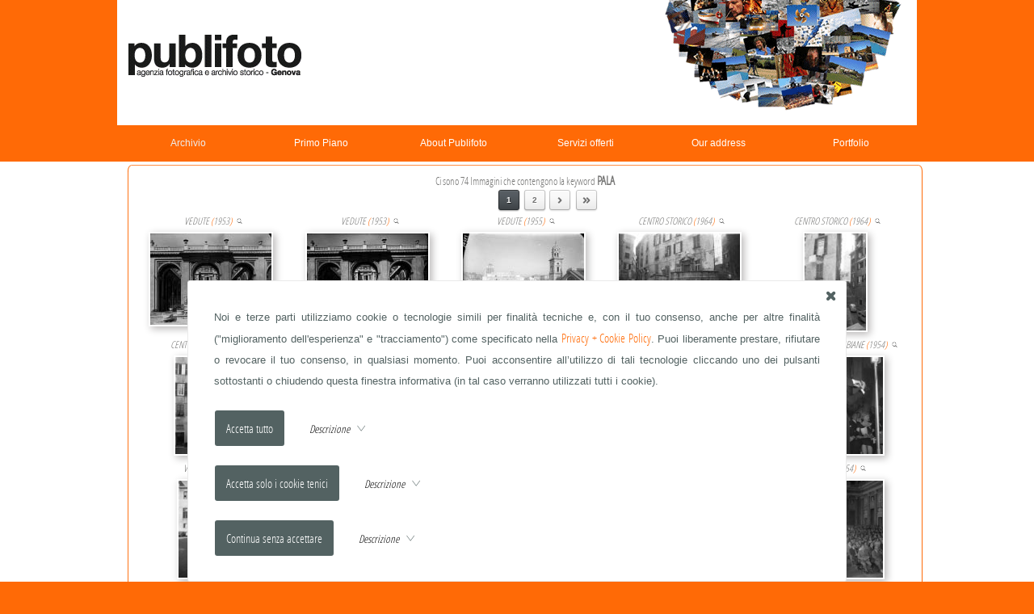

--- FILE ---
content_type: text/html; charset=UTF-8
request_url: https://www.publifoto.net/rps/art.php?key=yes&RCCrps=PALA
body_size: 8218
content:
<!DOCTYPE html PUBLIC "-//W3C//DTD XHTML 1.0 Transitional//EN" "http://www.w3.org/TR/xhtml1/DTD/xhtml1-transitional.dtd">
<html lang="it">
<head>
<link rel="shortcut icon" href="/top_set/favicon.ico" />
<meta http-equiv="Content-Type" content="text/html; charset=utf-8" />
<meta name="viewport" content="width=device-width, initial-scale=1.0">
<title>Archivio Storico Publifoto - PALA</title>
<meta name="keywords" content="Archivio Storico Publifoto, PALA" />
<meta name="description" content="Publifoto azienda fotografica di genova specializzata in ritratti, cantieri, reportage ed eventi aziende." />
<meta name="author" content="Michele Rossi" />
<meta name="rating" content="general" />
<meta name="copyright" content="Web360 di Michele Rossi" />
<meta name="Content-Language" content="it" />
<meta name="distribution" content="public" />
<meta name="robots" content="index, follow" />
<meta name="revisit-after" content="7 days" />
<meta name="format-detection" content="telephone=no">
<link rel="stylesheet" type="text/css" media="screen" href="/css/fonts.css" />
<link rel="stylesheet" type="text/css" media="screen" href="/top_var/svg/bar/bar.css?random=1451571519" />
<link rel="stylesheet" type="text/css" media="screen" href="/top_var/svg/basic/icomoon.css?random=729813665" />
<style type="text/css" media="screen">body { margin: 0; padding: 0; background-color: #ff6a06; }</style>
<link rel="stylesheet" type="text/css" media="screen" href="/css/style_1721653780.css" />
<link rel="stylesheet" type="text/css" media="screen" href="/css/stylenav.css?random=208597316" />
<link rel="stylesheet" type="text/css" media="screen" href="/css/stylenavwpuls.css?random=637756643" />
<style type="text/css" media="screen">@media (min-width: 40em) {
.div_barra_ita { background-image: url(/media/template/publifotonetdb/barra_ita.png?random=1927395788) !important; }}</style>
<link rel="stylesheet" type="text/css" media="screen" href="/js/flexdatalist/flexdatalist.css" />
<link rel="stylesheet" type="text/css" media="screen" href="/js/popover/popover.css" />
<link rel="stylesheet" type="text/css" media="screen" href="/js/redactor/plugins/clips.css" />
<link rel="stylesheet" type="text/css" media="screen" href="/js/to_top/to_top.css" />
<link rel="stylesheet" type="text/css" media="screen" href="/css/imagelightbox.css" />
<script src="/js/jquery/jquery-1.11.2.min.js"></script>
<script src="/js/imageR/imageR.js"></script>
<script src="/js/telsupport/telsupport.js"></script>
<script src="/js/mix/js_rightclick.js"></script>
<script src="/js/mix/js_cookie.js"></script>
<script src="/js/popover/popover.js"></script>
<script src="/js/html5/prefixfree.min.js"></script>
<script src="/js/easing/easing.1.3.pack.js"></script>
<script src="/js/easing/easing-compatibility.1.2.pack.js"></script>
<script src="/js/flexdatalist/flexdatalist.js"></script>
<script>
$(document).ready(function(){$(".flexdatalist").flexdatalist({minLength: 1,selectionRequired: true,searchIn: 'valore'});});
</script>
<script>
$(document).ready(function(){$('.Cookie_DIV1').fadeIn(888);$('.Cookie_DIV2').fadeIn(888);$(".Cookie_all").click(function(){SetCookie_JQUERY('c_all', 'yes', '30');$(".Cookie_DIV1").fadeOut(888);});$(".Cookie_tech").click(function(){SetCookie_JQUERY('c_tech', 'yes', '30');$(".Cookie_DIV1").fadeOut(888);});$(".Cookie_goo").click(function(){SetCookie_JQUERY('c_goo', 'yes', '30');$(".Cookie_DIV1").fadeOut(888);});$(".Cookie_rifiuta").click(function(){SetCookie_JQUERY('c_rifiuta', 'yes', '30');$(".Cookie_DIV1").fadeOut(888);});});
</script>
<script src="/js/scrollv/scrollv.js"></script>
<script src="/js/imagelightbox/imagelightbox.js"></script>
<script src="/js/mix/js_mix.js"></script>
<script src="/js/to_top/to_top.js"></script>
</head>
<body>
<noscript><div align="center">Per avere a disposizione tutte le funzionalità di questo sito è necessario abilitare JavaScript.<br/><br/><a href="http://www.enable-javascript.com/it/" target="_blank">Come abilitare JavaScript nel tuo browser...</a></div></noscript>
<div class="Cookie_DIV1"><div class="Cookie_DIV2"><div class="Cookie_DIV3"><div class="Cookie_X1"><a href="JavaScript:void(0)" class="Cookie_all Cookie_X2"><div class="icon-x2" style="font-size: 1.2em;"></div></a></div><div class="Cookie_DIV4">Noi e terze parti utilizziamo cookie o tecnologie simili per finalità tecniche e, con il tuo consenso, anche per altre finalità ("miglioramento dell'esperienza" e "tracciamento") come specificato nella <a class="css_a_medio" href="/privacy.php" target="_blank">Privacy + Cookie Policy</a>.
Puoi liberamente prestare, rifiutare o revocare il tuo consenso, in qualsiasi momento.
Puoi acconsentire all’utilizzo di tali tecnologie cliccando uno dei pulsanti sottostanti o chiudendo questa finestra informativa (in tal caso verranno utilizzati tutti i cookie).<div style="padding: 22px 0 0 0;"><a href="JavaScript:void(0)" class="a_no Cookie_all"><input style="outline: none;" class="Cookie_INPUT" type="button" alt="submit" align="middle" value="Accetta tutto" border="0" /></a><img src="/top_var/spazio.gif" width="5" height="1" align="middle" border="0" /><div id="freccia_all" style="display: inline;"><img src="/top_var/spazio.gif" width="25" height="1" align="middle" border="0" /><a class="a_no" href="JavaScript:void(0)" onClick="mostra_div_Cookie_all(); return false;" alt="Expand" title="Expand"><span class="css_mini_italic">Descrizione </span>&nbsp;<span class="icon-freccia_down" style="color: #536262; font-size: 1em;"></span></a></div><div id="div_nascosto_Cookie_all"><span class="css_mini">Questa opzione garantisce una navigazione completa prevedendo sia l'utilizzo dei cookie tecnici (selezione lingua, scelte del navigatore, etc.) che l'utilizzo dei cookie che effettuano tracciamento come quelli generati da Google Analytics.</span></div></div><script>
function mostra_div_Cookie_all(){$("#div_nascosto_Cookie_all").animate({height:"toggle"}, { duration: 620 });$("#freccia_all .icon-freccia_down").toggleClass("icon-freccia_up");}
</script>
<div style="padding: 22px 0 0 0;"><a href="JavaScript:void(0)" class="a_no Cookie_tech"><input style="outline: none;" class="Cookie_INPUT" type="button" alt="submit" align="middle" value="Accetta solo i cookie tenici" border="0" /></a><img src="/top_var/spazio.gif" width="5" height="1" align="middle" border="0" /><div id="freccia_tech" style="display: inline;"><img src="/top_var/spazio.gif" width="25" height="1" align="middle" border="0" /><a class="a_no" href="JavaScript:void(0)" onClick="mostra_div_Cookie_tech(); return false;" alt="Expand" title="Expand"><span class="css_mini_italic">Descrizione </span>&nbsp;<span class="icon-freccia_down" style="color: #536262; font-size: 1em;"></span></a></div><div id="div_nascosto_Cookie_tech"><span class="css_mini">Questa opzione prevede l'utilizzo esclusivamente di i cookie tecnici (selezione lingua, scelte del navigatore, etc.) strettamente necessari per garantire il funzionamento del servizio richiesto.</span></div></div><script>
function mostra_div_Cookie_tech(){$("#div_nascosto_Cookie_tech").animate({height:"toggle"}, { duration: 620 });$("#freccia_tech .icon-freccia_down").toggleClass("icon-freccia_up");}
</script>
<div style="padding: 22px 0 0 0;"><a href="JavaScript:void(0)" class="a_no Cookie_rifiuta"><input style="outline: none;" class="Cookie_INPUT" type="button" alt="submit" align="middle" value="Continua senza accettare" border="0" /></a><img src="/top_var/spazio.gif" width="5" height="1" align="middle" border="0" /><div id="freccia_rifiuta" style="display: inline;"><img src="/top_var/spazio.gif" width="25" height="1" align="middle" border="0" /><a class="a_no" href="JavaScript:void(0)" onClick="mostra_div_Cookie_rifiuta(); return false;" alt="Expand" title="Expand"><span class="css_mini_italic">Descrizione </span>&nbsp;<span class="icon-freccia_down" style="color: #536262; font-size: 1em;"></span></a></div><div id="div_nascosto_Cookie_rifiuta"><span class="css_mini">Rifiuto totale. Il sito, in questo caso, potrebbe essere limitato relativamente ad alcune funzioni. L'unico cookie previsto è quello che definisce il tuo rifiuto.</span></div></div><script>
function mostra_div_Cookie_rifiuta(){$("#div_nascosto_Cookie_rifiuta").animate({height:"toggle"}, { duration: 620 });$("#freccia_rifiuta .icon-freccia_down").toggleClass("icon-freccia_up");}
</script>
</div></div></div></div><div id="wrapper_footer"><div id="uP"></div>
<div id="css_largsection_fix" style="text-align: center; margin: 0 auto; left: 0; right: 0; margin-left: auto; margin-right: auto;"><a class="a_no" href="/" target="_self"><div class="div_barra_ita"></div></a></div>
<header>
<div id="nav_header">
<div id="div_puls" class="css_padding_puls puls_navor"><nav id="nav" role="navigation">
<a class="a_no" href="#nav" title="Show navigation">Show navigation</a><a class="a_no" href="#" title="Hide navigation">Hide navigation</a><ul class="clearfix"><li data-menuanchor="archivio" class="active pushy_menu"><a class="a_no" id="PUSH_rps" href="/rps/" target="_self"><div>Archivio</div></a></li><li data-menuanchor="primo-piano" class=""><a class="a_no" href="/rps/?PP=yes" target="_self"><div>Primo&nbsp;Piano</div></a><span class="subnav"><ul class="subnav"><li data-menuanchor="fabrizio-de-andre" class=""><a class="a_no" href="/rps/art.php?rpscat_id=9" target="_self"><div>FABRIZIO&nbsp;DE&nbsp;ANDR&Egrave;</div></a></li><li data-menuanchor="fotografo-di-bordo-anni-1920-1930" class=""><a class="a_no" href="/rps/art.php?rpscat_id=13" target="_self"><div>FOTOGRAFO&nbsp;DI&nbsp;BORDO&nbsp;ANNI&nbsp;1920-1930</div></a></li><li data-menuanchor="grandi-navi-e-vari" class=""><a class="a_no" href="/rps/art.php?rpscat_id=11" target="_self"><div>GRANDI&nbsp;NAVI&nbsp;E&nbsp;VARI</div></a></li><li data-menuanchor="hollywood-in-riviera" class=""><a class="a_no" href="/rps/art.php?rpscat_id=10" target="_self"><div>HOLLYWOOD&nbsp;IN&nbsp;RIVIERA</div></a></li><li data-menuanchor="vip-in-riviera" class=""><a class="a_no" href="/rps/art.php?rpscat_id=12" target="_self"><div>VIP&nbsp;IN&nbsp;RIVIERA</div></a></li></ul></span></li><li data-menuanchor="about-publifoto" class=""><a class="css_void a_no" href="/menu/home/about-publifoto.html" target="_self"><div>About&nbsp;Publifoto</div></a><span class="subnav"><ul class="subnav"><li data-menuanchor="contatti-contacts" class=""><a class="a_no" id="PUSH_sottomenu" href="http://publifoto.net/contatto/" target="_self"><div>Contatti&nbsp;/&nbsp;Contacts</div></a></li></ul></span></li><li data-menuanchor="servizi-offerti" class=""><a class="a_no" id="PUSH_menu" href="/menu/m2/servizi-offerti.html" target="_self"><div>Servizi&nbsp;offerti</div></a></li><li data-menuanchor="our-address" class=""><a class="a_no" id="PUSH_menu" href="/menu/m7/our-address.html" target="_self"><div>Our&nbsp;address</div></a></li><li data-menuanchor="portfolio" class="pushy_menu"><a class="a_no" id="PUSH_portfolio" href="/portfolio/" target="_self"><div>Portfolio</div></a></li></ul>
</nav>
<script src="/js/dropdpwn/doubletaptogo.min.js"></script>
<script src="/js/dropdpwn/doubletaptogo_cod.js"></script>
</div></div>
</header><!-- <div align="center" class="css_mini_rosso">rpscat_id= - rpscat_nom= - loc_id= - tip_id= - loc_nom= - art_id= - page=1 - RCCrps=PALA - recxpag_rps= - ord= - PP=</div> -->


<section class="css_section section" id="section-0">
<div id="css_largsection_fix" style="margin: 0 auto; left: 0; right: 0; margin-left: auto; margin-right: auto;"><div style="margin: 0 auto; left: 0; right: 0; margin-left: auto; margin-right: auto;"></div>
</div>
<div id="css_largsection_fix" style="margin: 0 auto; left: 0; right: 0; margin-left: auto; margin-right: auto;"><div class="css_contenuto" style="margin: 0 auto; left: 0; right: 0; margin-left: auto; margin-right: auto;">

<table align="center" cellspacing="0" cellpadding="0" border="0" width="100%">
<tr>
<td align="right" valign="bottom" width="1"><img alt="rtda_01" name="rtda_01" src="/media/template/publifotonetdb/rtd/rtda_01.png" width="12" height="12" id="rtda_01" style="vertical-align: bottom;" border="0" /></td>
<td colspan="2" class="rtda_01" valign="bottom" width="1"><img src="/top_var/spazio.gif" width="1" height="1" align="middle" border="0" /></td>
<td valign="bottom" width="1"><img alt="rtda_02" name="rtda_02" src="/media/template/publifotonetdb/rtd/rtda_02.png" width="12" height="12" id="rtda_02" style="vertical-align: bottom;" border="0" /></td>
</tr><tr>
<td class="rtda_03"><img src="/top_var/spazio.gif" width="1" height="1" align="middle" border="0" /></td>
<td width="100%" colspan="2" align="center" valign="middle">
<!-- DA QUI -->

<!-- CI SONO... -->
<table cellspacing="0" cellpadding="1" border="0" class="css_mini" align="center" width="100%"><tr><td><table class="css_mini" cellspacing="0" cellpadding="0" border="0" align="center"><tr><td class="css_mini2">Ci sono 74 Immagini che contengono la keyword <span class="css_medio2_bold">PALA</span></td></tr></table></td></tr></table><!-- CI SONO... -->

<link rel="stylesheet" type="text/css" media="screen" href="/top_var/pagenavi/pagenavi.css" />
<table cellspacing="1" cellpadding="0" border="0" class="css_mini" align="center"><tr><td width="28"><img src="/top_var/spazio.gif" width="28" height="1" align="middle" border="0" /></td><td width="28"><img src="/top_var/spazio.gif" width="28" height="1" align="middle" border="0" /></td><td valign="middle" align="center" class="dark"><div class="pagenavi"><span>1</span></div></td><td valign="middle" align="center" class="light"><div class="pagenavi"><a class="a_no" href="/rps/art.php?page=2&ord=iD&key=yes&RCCrps=PALA" style="white-space:nowrap" title="Pag. 2">2</a></div></td><td class="light"><div class="nextpostslink"><a class="a_no" href="/rps/art.php?page=2&ord=iD&key=yes&RCCrps=PALA" style="white-space:nowrap" title="24 record seguenti"><img src="/top_var/spazio.gif" width="28" height="27" align="middle" border="0" /></a></div></td><td class="light"><div class="last"><a class="a_no" href="/rps/art.php?page=2&ord=iD&key=yes&RCCrps=PALA" style="white-space:nowrap" title="Ultima pagina"><img src="/top_var/spazio.gif" width="28" height="27" align="middle" border="0" /></a></div></td></tr></table><link rel="stylesheet" type="text/css" media="screen" href="/js/over/overRPS_sx.css" />
<link rel="stylesheet" type="text/css" media="screen" href="/js/over/overRPS_dx.css" />
<script src="/js/over/mainRPS_sx.js"></script><script src="/js/over/mainRPS_dx.js"></script><table cellspacing="0" cellpadding="0" border="0" align="center" width="100%"><tr valign="top"><td class="css_mini" align="center" valign="top" width="20%"><table cellspacing="" cellpadding="0" border="0" align="center" width="100%"><tr valign="top"><td><table cellspacing="1" cellpadding="0" border="0" align="center" width="100%"><tr valign="top"><td align="center" class="css_micro2_italic"><a href="/media/rps/P_EXTRA/P_003520.jpg" data-imagelightbox="IMGL_RPS" class="a_no" rel="rps" title="VEDUTE"><span class="css_micro2_italic">VEDUTE</span> (<span class="css_micro2_italic">1953</span>)</a>&nbsp;&nbsp;<a href="/media/rps/P_EXTRA/P_003520.jpg" data-imagelightbox="IMGL_RPS" class="a_no" rel="rps" title="VEDUTE"><img src="/top_var/rps/lente.png" width="7" align="bottom" alt="INGRANDISCI VEDUTE" border="0" /></a></td></tr></table></td></tr><tr class="css_mini"><td class="css_mini" align="center" valign="middle" width="41%"><a href="/rps/det.php?art_id=806&ord=iD&key=yes&page=1&RCCrps=PALA&sogg=vedute" class="tooltipRPS_sx a_no" id="/media/rps/P_MEDIUM/P_003520.jpg"><img name="go" src="/media/rps/P_SMALL/P_003520.jpg" alt="VEDUTE" width="150" height="113" class="css_immagini_mb" align="middle" border="0" /></a></td></tr></table></td><td class="css_mini" align="center" valign="top" width="20%"><table cellspacing="" cellpadding="0" border="0" align="center" width="100%"><tr valign="top"><td><table cellspacing="1" cellpadding="0" border="0" align="center" width="100%"><tr valign="top"><td align="center" class="css_micro2_italic"><a href="/media/rps/P_EXTRA/P_003518.jpg" data-imagelightbox="IMGL_RPS" class="a_no" rel="rps" title="VEDUTE"><span class="css_micro2_italic">VEDUTE</span> (<span class="css_micro2_italic">1953</span>)</a>&nbsp;&nbsp;<a href="/media/rps/P_EXTRA/P_003518.jpg" data-imagelightbox="IMGL_RPS" class="a_no" rel="rps" title="VEDUTE"><img src="/top_var/rps/lente.png" width="7" align="bottom" alt="INGRANDISCI VEDUTE" border="0" /></a></td></tr></table></td></tr><tr class="css_mini"><td class="css_mini" align="center" valign="middle" width="41%"><a href="/rps/det.php?art_id=804&ord=iD&key=yes&page=1&RCCrps=PALA&sogg=vedute" class="tooltipRPS_sx a_no" id="/media/rps/P_MEDIUM/P_003518.jpg"><img name="go" src="/media/rps/P_SMALL/P_003518.jpg" alt="VEDUTE" width="150" height="104" class="css_immagini_mb" align="middle" border="0" /></a></td></tr></table></td><td class="css_mini" align="center" valign="top" width="20%"><table cellspacing="" cellpadding="0" border="0" align="center" width="100%"><tr valign="top"><td><table cellspacing="1" cellpadding="0" border="0" align="center" width="100%"><tr valign="top"><td align="center" class="css_micro2_italic"><a href="/media/rps/P_EXTRA/P_019888.jpg" data-imagelightbox="IMGL_RPS" class="a_no" rel="rps" title="VEDUTE"><span class="css_micro2_italic">VEDUTE</span> (<span class="css_micro2_italic">1955</span>)</a>&nbsp;&nbsp;<a href="/media/rps/P_EXTRA/P_019888.jpg" data-imagelightbox="IMGL_RPS" class="a_no" rel="rps" title="VEDUTE"><img src="/top_var/rps/lente.png" width="7" align="bottom" alt="INGRANDISCI VEDUTE" border="0" /></a></td></tr></table></td></tr><tr class="css_mini"><td class="css_mini" align="center" valign="middle" width="41%"><a href="/rps/det.php?art_id=2692&ord=iD&key=yes&page=1&RCCrps=PALA&sogg=vedute" class="tooltipRPS_sx a_no" id="/media/rps/P_MEDIUM/P_019888.jpg"><img name="go" src="/media/rps/P_SMALL/P_019888.jpg" alt="VEDUTE" width="150" height="111" class="css_immagini_mb" align="middle" border="0" /></a></td></tr></table></td><td class="css_mini" align="center" valign="top" width="20%"><table cellspacing="" cellpadding="0" border="0" align="center" width="100%"><tr valign="top"><td><table cellspacing="1" cellpadding="0" border="0" align="center" width="100%"><tr valign="top"><td align="center" class="css_micro2_italic"><a href="/media/rps/P_EXTRA/P_100480.jpg" data-imagelightbox="IMGL_RPS" class="a_no" rel="rps" title="CENTRO&nbsp;STORICO"><span class="css_micro2_italic">CENTRO STORICO</span> (<span class="css_micro2_italic">1964</span>)</a>&nbsp;&nbsp;<a href="/media/rps/P_EXTRA/P_100480.jpg" data-imagelightbox="IMGL_RPS" class="a_no" rel="rps" title="CENTRO&nbsp;STORICO"><img src="/top_var/rps/lente.png" width="7" align="bottom" alt="INGRANDISCI CENTRO STORICO" border="0" /></a></td></tr></table></td></tr><tr class="css_mini"><td class="css_mini" align="center" valign="middle" width="41%"><a href="/rps/det.php?art_id=3180&ord=iD&key=yes&page=1&RCCrps=PALA&sogg=centro-storico" class="tooltipRPS_dx a_no" id="/media/rps/P_MEDIUM/P_100480.jpg"><img name="go" src="/media/rps/P_SMALL/P_100480.jpg" alt="CENTRO STORICO" width="150" height="96" class="css_immagini_mb" align="middle" border="0" /></a></td></tr></table></td><td class="css_mini" align="center" valign="top" width="20%"><table cellspacing="" cellpadding="0" border="0" align="center" width="100%"><tr valign="top"><td><table cellspacing="1" cellpadding="0" border="0" align="center" width="100%"><tr valign="top"><td align="center" class="css_micro2_italic"><a href="/media/rps/P_EXTRA/P_100477.jpg" data-imagelightbox="IMGL_RPS" class="a_no" rel="rps" title="CENTRO&nbsp;STORICO"><span class="css_micro2_italic">CENTRO STORICO</span> (<span class="css_micro2_italic">1964</span>)</a>&nbsp;&nbsp;<a href="/media/rps/P_EXTRA/P_100477.jpg" data-imagelightbox="IMGL_RPS" class="a_no" rel="rps" title="CENTRO&nbsp;STORICO"><img src="/top_var/rps/lente.png" width="7" align="bottom" alt="INGRANDISCI CENTRO STORICO" border="0" /></a></td></tr></table></td></tr><tr class="css_mini"><td class="css_mini" align="center" valign="middle" width="41%"><a href="/rps/det.php?art_id=3179&ord=iD&key=yes&page=1&RCCrps=PALA&sogg=centro-storico" class="tooltipRPS_dx a_no" id="/media/rps/P_MEDIUM/P_100477.jpg"><img name="go" src="/media/rps/P_SMALL/P_100477.jpg" alt="CENTRO STORICO" width="76" height="120" class="css_immagini_mb" align="middle" border="0" /></a></td></tr></table></td></tr><tr valign="top"><td class="css_mini" align="center" valign="top" width="20%"><table cellspacing="" cellpadding="0" border="0" align="center" width="100%"><tr valign="top"><td><table cellspacing="1" cellpadding="0" border="0" align="center" width="100%"><tr valign="top"><td align="center" class="css_micro2_italic"><a href="/media/rps/P_EXTRA/P_100475.jpg" data-imagelightbox="IMGL_RPS" class="a_no" rel="rps" title="CENTRO&nbsp;STORICO"><span class="css_micro2_italic">CENTRO STORICO</span> (<span class="css_micro2_italic">1964</span>)</a>&nbsp;&nbsp;<a href="/media/rps/P_EXTRA/P_100475.jpg" data-imagelightbox="IMGL_RPS" class="a_no" rel="rps" title="CENTRO&nbsp;STORICO"><img src="/top_var/rps/lente.png" width="7" align="bottom" alt="INGRANDISCI CENTRO STORICO" border="0" /></a></td></tr></table></td></tr><tr class="css_mini"><td class="css_mini" align="center" valign="middle" width="41%"><a href="/rps/det.php?art_id=3178&ord=iD&key=yes&page=1&RCCrps=PALA&sogg=centro-storico" class="tooltipRPS_sx a_no" id="/media/rps/P_MEDIUM/P_100475.jpg"><img name="go" src="/media/rps/P_SMALL/P_100475.jpg" alt="CENTRO STORICO" width="88.8" height="120" class="css_immagini_mb" align="middle" border="0" /></a></td></tr></table></td><td class="css_mini" align="center" valign="top" width="20%"><table cellspacing="" cellpadding="0" border="0" align="center" width="100%"><tr valign="top"><td><table cellspacing="1" cellpadding="0" border="0" align="center" width="100%"><tr valign="top"><td align="center" class="css_micro2_italic"><a href="/media/rps/P_EXTRA/P_100534.jpg" data-imagelightbox="IMGL_RPS" class="a_no" rel="rps" title="CENTRO&nbsp;STORICO"><span class="css_micro2_italic">CENTRO STORICO</span> (<span class="css_micro2_italic">1964</span>)</a>&nbsp;&nbsp;<a href="/media/rps/P_EXTRA/P_100534.jpg" data-imagelightbox="IMGL_RPS" class="a_no" rel="rps" title="CENTRO&nbsp;STORICO"><img src="/top_var/rps/lente.png" width="7" align="bottom" alt="INGRANDISCI CENTRO STORICO" border="0" /></a></td></tr></table></td></tr><tr class="css_mini"><td class="css_mini" align="center" valign="middle" width="41%"><a href="/rps/det.php?art_id=3189&ord=iD&key=yes&page=1&RCCrps=PALA&sogg=centro-storico" class="tooltipRPS_sx a_no" id="/media/rps/P_MEDIUM/P_100534.jpg"><img name="go" src="/media/rps/P_SMALL/P_100534.jpg" alt="CENTRO STORICO" width="89.6" height="120" class="css_immagini_mb" align="middle" border="0" /></a></td></tr></table></td><td class="css_mini" align="center" valign="top" width="20%"><table cellspacing="" cellpadding="0" border="0" align="center" width="100%"><tr valign="top"><td><table cellspacing="1" cellpadding="0" border="0" align="center" width="100%"><tr valign="top"><td align="center" class="css_micro2_italic"><a href="/media/rps/P_EXTRA/P_017082.jpg" data-imagelightbox="IMGL_RPS" class="a_no" rel="rps" title="URBANISTICA"><span class="css_micro2_italic">URBANISTICA</span> (<span class="css_micro2_italic">1954</span>)</a>&nbsp;&nbsp;<a href="/media/rps/P_EXTRA/P_017082.jpg" data-imagelightbox="IMGL_RPS" class="a_no" rel="rps" title="URBANISTICA"><img src="/top_var/rps/lente.png" width="7" align="bottom" alt="INGRANDISCI URBANISTICA" border="0" /></a></td></tr></table></td></tr><tr class="css_mini"><td class="css_mini" align="center" valign="middle" width="41%"><a href="/rps/det.php?art_id=2501&ord=iD&key=yes&page=1&RCCrps=PALA&sogg=urbanistica" class="tooltipRPS_sx a_no" id="/media/rps/P_MEDIUM/P_017082.jpg"><img name="go" src="/media/rps/P_SMALL/P_017082.jpg" alt="URBANISTICA" width="117.6" height="120" class="css_immagini_mb" align="middle" border="0" /></a></td></tr></table></td><td class="css_mini" align="center" valign="top" width="20%"><table cellspacing="" cellpadding="0" border="0" align="center" width="100%"><tr valign="top"><td><table cellspacing="1" cellpadding="0" border="0" align="center" width="100%"><tr valign="top"><td align="center" class="css_micro2_italic"><a href="/media/rps/P_EXTRA/P_017035.jpg" data-imagelightbox="IMGL_RPS" class="a_no" rel="rps" title="URBANISTICA"><span class="css_micro2_italic">URBANISTICA</span> (<span class="css_micro2_italic">1954</span>)</a>&nbsp;&nbsp;<a href="/media/rps/P_EXTRA/P_017035.jpg" data-imagelightbox="IMGL_RPS" class="a_no" rel="rps" title="URBANISTICA"><img src="/top_var/rps/lente.png" width="7" align="bottom" alt="INGRANDISCI URBANISTICA" border="0" /></a></td></tr></table></td></tr><tr class="css_mini"><td class="css_mini" align="center" valign="middle" width="41%"><a href="/rps/det.php?art_id=2494&ord=iD&key=yes&page=1&RCCrps=PALA&sogg=urbanistica" class="tooltipRPS_dx a_no" id="/media/rps/P_MEDIUM/P_017035.jpg"><img name="go" src="/media/rps/P_SMALL/P_017035.jpg" alt="URBANISTICA" width="118.4" height="120" class="css_immagini_mb" align="middle" border="0" /></a></td></tr></table></td><td class="css_mini" align="center" valign="top" width="20%"><table cellspacing="" cellpadding="0" border="0" align="center" width="100%"><tr valign="top"><td><table cellspacing="1" cellpadding="0" border="0" align="center" width="100%"><tr valign="top"><td align="center" class="css_micro2_italic"><a href="/media/rps/P_EXTRA/P_017311.jpg" data-imagelightbox="IMGL_RPS" class="a_no" rel="rps" title="CELEBRAZIONI&nbsp;COLOMBIANE"><span class="css_micro2_italic">CELEBRAZIONI COLOMBIANE</span> (<span class="css_micro2_italic">1954</span>)</a>&nbsp;&nbsp;<a href="/media/rps/P_EXTRA/P_017311.jpg" data-imagelightbox="IMGL_RPS" class="a_no" rel="rps" title="CELEBRAZIONI&nbsp;COLOMBIANE"><img src="/top_var/rps/lente.png" width="7" align="bottom" alt="INGRANDISCI CELEBRAZIONI COLOMBIANE" border="0" /></a></td></tr></table></td></tr><tr class="css_mini"><td class="css_mini" align="center" valign="middle" width="41%"><a href="/rps/det.php?art_id=2531&ord=iD&key=yes&page=1&RCCrps=PALA&sogg=celebrazioni-colombiane" class="tooltipRPS_dx a_no" id="/media/rps/P_MEDIUM/P_017311.jpg"><img name="go" src="/media/rps/P_SMALL/P_017311.jpg" alt="CELEBRAZIONI COLOMBIANE" width="118.4" height="120" class="css_immagini_mb" align="middle" border="0" /></a></td></tr></table></td></tr><tr valign="top"><td class="css_mini" align="center" valign="top" width="20%"><table cellspacing="" cellpadding="0" border="0" align="center" width="100%"><tr valign="top"><td><table cellspacing="1" cellpadding="0" border="0" align="center" width="100%"><tr valign="top"><td align="center" class="css_micro2_italic"><a href="/media/rps/P_EXTRA/P_017803_A.jpg" data-imagelightbox="IMGL_RPS" class="a_no" rel="rps" title="VIABILIT&Agrave;"><span class="css_micro2_italic">VIABILITÀ</span> (<span class="css_micro2_italic">1954</span>)</a>&nbsp;&nbsp;<a href="/media/rps/P_EXTRA/P_017803_A.jpg" data-imagelightbox="IMGL_RPS" class="a_no" rel="rps" title="VIABILIT&Agrave;"><img src="/top_var/rps/lente.png" width="7" align="bottom" alt="INGRANDISCI VIABILITÀ" border="0" /></a></td></tr></table></td></tr><tr class="css_mini"><td class="css_mini" align="center" valign="middle" width="41%"><a href="/rps/det.php?art_id=2632&ord=iD&key=yes&page=1&RCCrps=PALA&sogg=viabilita" class="tooltipRPS_sx a_no" id="/media/rps/P_MEDIUM/P_017803_A.jpg"><img name="go" src="/media/rps/P_SMALL/P_017803_A.jpg" alt="VIABILIT&Agrave;" width="79.2" height="120" class="css_immagini_mb" align="middle" border="0" /></a></td></tr></table></td><td class="css_mini" align="center" valign="top" width="20%"><table cellspacing="" cellpadding="0" border="0" align="center" width="100%"><tr valign="top"><td><table cellspacing="1" cellpadding="0" border="0" align="center" width="100%"><tr valign="top"><td align="center" class="css_micro2_italic"><a href="/media/rps/P_EXTRA/P_003519.jpg" data-imagelightbox="IMGL_RPS" class="a_no" rel="rps" title="VEDUTE"><span class="css_micro2_italic">VEDUTE</span> (<span class="css_micro2_italic">1953</span>)</a>&nbsp;&nbsp;<a href="/media/rps/P_EXTRA/P_003519.jpg" data-imagelightbox="IMGL_RPS" class="a_no" rel="rps" title="VEDUTE"><img src="/top_var/rps/lente.png" width="7" align="bottom" alt="INGRANDISCI VEDUTE" border="0" /></a></td></tr></table></td></tr><tr class="css_mini"><td class="css_mini" align="center" valign="middle" width="41%"><a href="/rps/det.php?art_id=805&ord=iD&key=yes&page=1&RCCrps=PALA&sogg=vedute" class="tooltipRPS_sx a_no" id="/media/rps/P_MEDIUM/P_003519.jpg"><img name="go" src="/media/rps/P_SMALL/P_003519.jpg" alt="VEDUTE" width="150" height="111" class="css_immagini_mb" align="middle" border="0" /></a></td></tr></table></td><td class="css_mini" align="center" valign="top" width="20%"><table cellspacing="" cellpadding="0" border="0" align="center" width="100%"><tr valign="top"><td><table cellspacing="1" cellpadding="0" border="0" align="center" width="100%"><tr valign="top"><td align="center" class="css_micro2_italic"><a href="/media/rps/P_EXTRA/P_019889.jpg" data-imagelightbox="IMGL_RPS" class="a_no" rel="rps" title="VEDUTE"><span class="css_micro2_italic">VEDUTE</span> (<span class="css_micro2_italic">1955</span>)</a>&nbsp;&nbsp;<a href="/media/rps/P_EXTRA/P_019889.jpg" data-imagelightbox="IMGL_RPS" class="a_no" rel="rps" title="VEDUTE"><img src="/top_var/rps/lente.png" width="7" align="bottom" alt="INGRANDISCI VEDUTE" border="0" /></a></td></tr></table></td></tr><tr class="css_mini"><td class="css_mini" align="center" valign="middle" width="41%"><a href="/rps/det.php?art_id=2693&ord=iD&key=yes&page=1&RCCrps=PALA&sogg=vedute" class="tooltipRPS_sx a_no" id="/media/rps/P_MEDIUM/P_019889.jpg"><img name="go" src="/media/rps/P_SMALL/P_019889.jpg" alt="VEDUTE" width="150" height="112" class="css_immagini_mb" align="middle" border="0" /></a></td></tr></table></td><td class="css_mini" align="center" valign="top" width="20%"><table cellspacing="" cellpadding="0" border="0" align="center" width="100%"><tr valign="top"><td><table cellspacing="1" cellpadding="0" border="0" align="center" width="100%"><tr valign="top"><td align="center" class="css_micro2_italic"><a href="/media/rps/P_EXTRA/P_015592.jpg" data-imagelightbox="IMGL_RPS" class="a_no" rel="rps" title="POLITICI"><span class="css_micro2_italic">POLITICI</span> (<span class="css_micro2_italic">1954</span>)</a>&nbsp;&nbsp;<a href="/media/rps/P_EXTRA/P_015592.jpg" data-imagelightbox="IMGL_RPS" class="a_no" rel="rps" title="POLITICI"><img src="/top_var/rps/lente.png" width="7" align="bottom" alt="INGRANDISCI POLITICI" border="0" /></a></td></tr></table></td></tr><tr class="css_mini"><td class="css_mini" align="center" valign="middle" width="41%"><a href="/rps/det.php?art_id=2292&ord=iD&key=yes&page=1&RCCrps=PALA&sogg=politici" class="tooltipRPS_dx a_no" id="/media/rps/P_MEDIUM/P_015592.jpg"><img name="go" src="/media/rps/P_SMALL/P_015592.jpg" alt="POLITICI" width="119.2" height="120" class="css_immagini_mb" align="middle" border="0" /></a></td></tr></table></td><td class="css_mini" align="center" valign="top" width="20%"><table cellspacing="" cellpadding="0" border="0" align="center" width="100%"><tr valign="top"><td><table cellspacing="1" cellpadding="0" border="0" align="center" width="100%"><tr valign="top"><td align="center" class="css_micro2_italic"><a href="/media/rps/P_EXTRA/P_015591.jpg" data-imagelightbox="IMGL_RPS" class="a_no" rel="rps" title="POLITICI"><span class="css_micro2_italic">POLITICI</span> (<span class="css_micro2_italic">1954</span>)</a>&nbsp;&nbsp;<a href="/media/rps/P_EXTRA/P_015591.jpg" data-imagelightbox="IMGL_RPS" class="a_no" rel="rps" title="POLITICI"><img src="/top_var/rps/lente.png" width="7" align="bottom" alt="INGRANDISCI POLITICI" border="0" /></a></td></tr></table></td></tr><tr class="css_mini"><td class="css_mini" align="center" valign="middle" width="41%"><a href="/rps/det.php?art_id=2291&ord=iD&key=yes&page=1&RCCrps=PALA&sogg=politici" class="tooltipRPS_dx a_no" id="/media/rps/P_MEDIUM/P_015591.jpg"><img name="go" src="/media/rps/P_SMALL/P_015591.jpg" alt="POLITICI" width="118.4" height="120" class="css_immagini_mb" align="middle" border="0" /></a></td></tr></table></td></tr><tr valign="top"><td class="css_mini" align="center" valign="top" width="20%"><table cellspacing="" cellpadding="0" border="0" align="center" width="100%"><tr valign="top"><td><table cellspacing="1" cellpadding="0" border="0" align="center" width="100%"><tr valign="top"><td align="center" class="css_micro2_italic"><a href="/media/rps/P_EXTRA/P_017080.jpg" data-imagelightbox="IMGL_RPS" class="a_no" rel="rps" title="URBANISTICA"><span class="css_micro2_italic">URBANISTICA</span> (<span class="css_micro2_italic">1954</span>)</a>&nbsp;&nbsp;<a href="/media/rps/P_EXTRA/P_017080.jpg" data-imagelightbox="IMGL_RPS" class="a_no" rel="rps" title="URBANISTICA"><img src="/top_var/rps/lente.png" width="7" align="bottom" alt="INGRANDISCI URBANISTICA" border="0" /></a></td></tr></table></td></tr><tr class="css_mini"><td class="css_mini" align="center" valign="middle" width="41%"><a href="/rps/det.php?art_id=2500&ord=iD&key=yes&page=1&RCCrps=PALA&sogg=urbanistica" class="tooltipRPS_sx a_no" id="/media/rps/P_MEDIUM/P_017080.jpg"><img name="go" src="/media/rps/P_SMALL/P_017080.jpg" alt="URBANISTICA" width="150" height="149" class="css_immagini_mb" align="middle" border="0" /></a></td></tr></table></td><td class="css_mini" align="center" valign="top" width="20%"><table cellspacing="" cellpadding="0" border="0" align="center" width="100%"><tr valign="top"><td><table cellspacing="1" cellpadding="0" border="0" align="center" width="100%"><tr valign="top"><td align="center" class="css_micro2_italic"><a href="/media/rps/P_EXTRA/P_017072.jpg" data-imagelightbox="IMGL_RPS" class="a_no" rel="rps" title="URBANISTICA"><span class="css_micro2_italic">URBANISTICA</span> (<span class="css_micro2_italic">1954</span>)</a>&nbsp;&nbsp;<a href="/media/rps/P_EXTRA/P_017072.jpg" data-imagelightbox="IMGL_RPS" class="a_no" rel="rps" title="URBANISTICA"><img src="/top_var/rps/lente.png" width="7" align="bottom" alt="INGRANDISCI URBANISTICA" border="0" /></a></td></tr></table></td></tr><tr class="css_mini"><td class="css_mini" align="center" valign="middle" width="41%"><a href="/rps/det.php?art_id=2498&ord=iD&key=yes&page=1&RCCrps=PALA&sogg=urbanistica" class="tooltipRPS_sx a_no" id="/media/rps/P_MEDIUM/P_017072.jpg"><img name="go" src="/media/rps/P_SMALL/P_017072.jpg" alt="URBANISTICA" width="118.4" height="120" class="css_immagini_mb" align="middle" border="0" /></a></td></tr></table></td><td class="css_mini" align="center" valign="top" width="20%"><table cellspacing="" cellpadding="0" border="0" align="center" width="100%"><tr valign="top"><td><table cellspacing="1" cellpadding="0" border="0" align="center" width="100%"><tr valign="top"><td align="center" class="css_micro2_italic"><a href="/media/rps/P_EXTRA/P_017036.jpg" data-imagelightbox="IMGL_RPS" class="a_no" rel="rps" title="URBANISTICA"><span class="css_micro2_italic">URBANISTICA</span> (<span class="css_micro2_italic">1954</span>)</a>&nbsp;&nbsp;<a href="/media/rps/P_EXTRA/P_017036.jpg" data-imagelightbox="IMGL_RPS" class="a_no" rel="rps" title="URBANISTICA"><img src="/top_var/rps/lente.png" width="7" align="bottom" alt="INGRANDISCI URBANISTICA" border="0" /></a></td></tr></table></td></tr><tr class="css_mini"><td class="css_mini" align="center" valign="middle" width="41%"><a href="/rps/det.php?art_id=2495&ord=iD&key=yes&page=1&RCCrps=PALA&sogg=urbanistica" class="tooltipRPS_sx a_no" id="/media/rps/P_MEDIUM/P_017036.jpg"><img name="go" src="/media/rps/P_SMALL/P_017036.jpg" alt="URBANISTICA" width="119.2" height="120" class="css_immagini_mb" align="middle" border="0" /></a></td></tr></table></td><td class="css_mini" align="center" valign="top" width="20%"><table cellspacing="" cellpadding="0" border="0" align="center" width="100%"><tr valign="top"><td><table cellspacing="1" cellpadding="0" border="0" align="center" width="100%"><tr valign="top"><td align="center" class="css_micro2_italic"><a href="/media/rps/P_EXTRA/P_017034.jpg" data-imagelightbox="IMGL_RPS" class="a_no" rel="rps" title="URBANISTICA"><span class="css_micro2_italic">URBANISTICA</span> (<span class="css_micro2_italic">1954</span>)</a>&nbsp;&nbsp;<a href="/media/rps/P_EXTRA/P_017034.jpg" data-imagelightbox="IMGL_RPS" class="a_no" rel="rps" title="URBANISTICA"><img src="/top_var/rps/lente.png" width="7" align="bottom" alt="INGRANDISCI URBANISTICA" border="0" /></a></td></tr></table></td></tr><tr class="css_mini"><td class="css_mini" align="center" valign="middle" width="41%"><a href="/rps/det.php?art_id=2493&ord=iD&key=yes&page=1&RCCrps=PALA&sogg=urbanistica" class="tooltipRPS_dx a_no" id="/media/rps/P_MEDIUM/P_017034.jpg"><img name="go" src="/media/rps/P_SMALL/P_017034.jpg" alt="URBANISTICA" width="117.6" height="120" class="css_immagini_mb" align="middle" border="0" /></a></td></tr></table></td><td class="css_mini" align="center" valign="top" width="20%"><table cellspacing="" cellpadding="0" border="0" align="center" width="100%"><tr valign="top"><td><table cellspacing="1" cellpadding="0" border="0" align="center" width="100%"><tr valign="top"><td align="center" class="css_micro2_italic"><a href="/media/rps/P_EXTRA/P_017030.jpg" data-imagelightbox="IMGL_RPS" class="a_no" rel="rps" title="URBANISTICA"><span class="css_micro2_italic">URBANISTICA</span> (<span class="css_micro2_italic">1954</span>)</a>&nbsp;&nbsp;<a href="/media/rps/P_EXTRA/P_017030.jpg" data-imagelightbox="IMGL_RPS" class="a_no" rel="rps" title="URBANISTICA"><img src="/top_var/rps/lente.png" width="7" align="bottom" alt="INGRANDISCI URBANISTICA" border="0" /></a></td></tr></table></td></tr><tr class="css_mini"><td class="css_mini" align="center" valign="middle" width="41%"><a href="/rps/det.php?art_id=2492&ord=iD&key=yes&page=1&RCCrps=PALA&sogg=urbanistica" class="tooltipRPS_dx a_no" id="/media/rps/P_MEDIUM/P_017030.jpg"><img name="go" src="/media/rps/P_SMALL/P_017030.jpg" alt="URBANISTICA" width="118.4" height="120" class="css_immagini_mb" align="middle" border="0" /></a></td></tr></table></td></tr><tr valign="top"><td class="css_mini" align="center" valign="top" width="20%"><table cellspacing="" cellpadding="0" border="0" align="center" width="100%"><tr valign="top"><td><table cellspacing="1" cellpadding="0" border="0" align="center" width="100%"><tr valign="top"><td align="center" class="css_micro2_italic"><a href="/media/rps/P_EXTRA/P_017229.jpg" data-imagelightbox="IMGL_RPS" class="a_no" rel="rps" title="CELEBRAZIONI&nbsp;COLOMBIANE"><span class="css_micro2_italic">CELEBRAZIONI COLOMBIANE</span> (<span class="css_micro2_italic">1954</span>)</a>&nbsp;&nbsp;<a href="/media/rps/P_EXTRA/P_017229.jpg" data-imagelightbox="IMGL_RPS" class="a_no" rel="rps" title="CELEBRAZIONI&nbsp;COLOMBIANE"><img src="/top_var/rps/lente.png" width="7" align="bottom" alt="INGRANDISCI CELEBRAZIONI COLOMBIANE" border="0" /></a></td></tr></table></td></tr><tr class="css_mini"><td class="css_mini" align="center" valign="middle" width="41%"><a href="/rps/det.php?art_id=2529&ord=iD&key=yes&page=1&RCCrps=PALA&sogg=celebrazioni-colombiane" class="tooltipRPS_sx a_no" id="/media/rps/P_MEDIUM/P_017229.jpg"><img name="go" src="/media/rps/P_SMALL/P_017229.jpg" alt="CELEBRAZIONI COLOMBIANE" width="117.6" height="120" class="css_immagini_mb" align="middle" border="0" /></a></td></tr></table></td><td class="css_mini" align="center" valign="top" width="20%"><table cellspacing="" cellpadding="0" border="0" align="center" width="100%"><tr valign="top"><td><table cellspacing="1" cellpadding="0" border="0" align="center" width="100%"><tr valign="top"><td align="center" class="css_micro2_italic"><a href="/media/rps/P_EXTRA/P_017211_BIS.jpg" data-imagelightbox="IMGL_RPS" class="a_no" rel="rps" title="CELEBRAZIONI&nbsp;COLOMBIANE"><span class="css_micro2_italic">CELEBRAZIONI COLOMBIANE</span> (<span class="css_micro2_italic">1954</span>)</a>&nbsp;&nbsp;<a href="/media/rps/P_EXTRA/P_017211_BIS.jpg" data-imagelightbox="IMGL_RPS" class="a_no" rel="rps" title="CELEBRAZIONI&nbsp;COLOMBIANE"><img src="/top_var/rps/lente.png" width="7" align="bottom" alt="INGRANDISCI CELEBRAZIONI COLOMBIANE" border="0" /></a></td></tr></table></td></tr><tr class="css_mini"><td class="css_mini" align="center" valign="middle" width="41%"><a href="/rps/det.php?art_id=2527&ord=iD&key=yes&page=1&RCCrps=PALA&sogg=celebrazioni-colombiane" class="tooltipRPS_sx a_no" id="/media/rps/P_MEDIUM/P_017211_BIS.jpg"><img name="go" src="/media/rps/P_SMALL/P_017211_BIS.jpg" alt="CELEBRAZIONI COLOMBIANE" width="117.6" height="120" class="css_immagini_mb" align="middle" border="0" /></a></td></tr></table></td><td class="css_mini" align="center" valign="top" width="20%"><table cellspacing="" cellpadding="0" border="0" align="center" width="100%"><tr valign="top"><td><table cellspacing="1" cellpadding="0" border="0" align="center" width="100%"><tr valign="top"><td align="center" class="css_micro2_italic"><a href="/media/rps/P_EXTRA/P_017207_BIS.jpg" data-imagelightbox="IMGL_RPS" class="a_no" rel="rps" title="CELEBRAZIONI&nbsp;COLOMBIANE"><span class="css_micro2_italic">CELEBRAZIONI COLOMBIANE</span> (<span class="css_micro2_italic">1954</span>)</a>&nbsp;&nbsp;<a href="/media/rps/P_EXTRA/P_017207_BIS.jpg" data-imagelightbox="IMGL_RPS" class="a_no" rel="rps" title="CELEBRAZIONI&nbsp;COLOMBIANE"><img src="/top_var/rps/lente.png" width="7" align="bottom" alt="INGRANDISCI CELEBRAZIONI COLOMBIANE" border="0" /></a></td></tr></table></td></tr><tr class="css_mini"><td class="css_mini" align="center" valign="middle" width="41%"><a href="/rps/det.php?art_id=2525&ord=iD&key=yes&page=1&RCCrps=PALA&sogg=celebrazioni-colombiane" class="tooltipRPS_sx a_no" id="/media/rps/P_MEDIUM/P_017207_BIS.jpg"><img name="go" src="/media/rps/P_SMALL/P_017207_BIS.jpg" alt="CELEBRAZIONI COLOMBIANE" width="116.8" height="120" class="css_immagini_mb" align="middle" border="0" /></a></td></tr></table></td><td class="css_mini" align="center" valign="top" width="20%"><table cellspacing="" cellpadding="0" border="0" align="center" width="100%"><tr valign="top"><td><table cellspacing="1" cellpadding="0" border="0" align="center" width="100%"><tr valign="top"><td align="center" class="css_micro2_italic"><a href="/media/rps/P_EXTRA/P_017356.jpg" data-imagelightbox="IMGL_RPS" class="a_no" rel="rps" title="URBANISTICA"><span class="css_micro2_italic">URBANISTICA</span> (<span class="css_micro2_italic">1954</span>)</a>&nbsp;&nbsp;<a href="/media/rps/P_EXTRA/P_017356.jpg" data-imagelightbox="IMGL_RPS" class="a_no" rel="rps" title="URBANISTICA"><img src="/top_var/rps/lente.png" width="7" align="bottom" alt="INGRANDISCI URBANISTICA" border="0" /></a></td></tr></table></td></tr><tr class="css_mini"><td class="css_mini" align="center" valign="middle" width="41%"><a href="/rps/det.php?art_id=2537&ord=iD&key=yes&page=1&RCCrps=PALA&sogg=urbanistica" class="tooltipRPS_dx a_no" id="/media/rps/P_MEDIUM/P_017356.jpg"><img name="go" src="/media/rps/P_SMALL/P_017356.jpg" alt="URBANISTICA" width="150" height="109" class="css_immagini_mb" align="middle" border="0" /></a></td></tr></table></td><td class="css_mini" align="center" valign="top" width="20%"><table cellspacing="" cellpadding="0" border="0" align="center" width="100%"><tr valign="top"><td><table cellspacing="1" cellpadding="0" border="0" align="center" width="100%"><tr valign="top"><td align="center" class="css_micro2_italic"><a href="/media/rps/P_EXTRA/P_017354.jpg" data-imagelightbox="IMGL_RPS" class="a_no" rel="rps" title="URBANISTICA"><span class="css_micro2_italic">URBANISTICA</span> (<span class="css_micro2_italic">1954</span>)</a>&nbsp;&nbsp;<a href="/media/rps/P_EXTRA/P_017354.jpg" data-imagelightbox="IMGL_RPS" class="a_no" rel="rps" title="URBANISTICA"><img src="/top_var/rps/lente.png" width="7" align="bottom" alt="INGRANDISCI URBANISTICA" border="0" /></a></td></tr></table></td></tr><tr class="css_mini"><td class="css_mini" align="center" valign="middle" width="41%"><a href="/rps/det.php?art_id=2536&ord=iD&key=yes&page=1&RCCrps=PALA&sogg=urbanistica" class="tooltipRPS_dx a_no" id="/media/rps/P_MEDIUM/P_017354.jpg"><img name="go" src="/media/rps/P_SMALL/P_017354.jpg" alt="URBANISTICA" width="150" height="115" class="css_immagini_mb" align="middle" border="0" /></a></td></tr></table></td></tr><tr valign="top"><td class="css_mini" align="center" valign="top" width="20%"><table cellspacing="" cellpadding="0" border="0" align="center" width="100%"><tr valign="top"><td><table cellspacing="1" cellpadding="0" border="0" align="center" width="100%"><tr valign="top"><td align="center" class="css_micro2_italic"><a href="/media/rps/P_EXTRA/P_017514.jpg" data-imagelightbox="IMGL_RPS" class="a_no" rel="rps" title="RADIO"><span class="css_micro2_italic">RADIO</span> (<span class="css_micro2_italic">1954</span>)</a>&nbsp;&nbsp;<a href="/media/rps/P_EXTRA/P_017514.jpg" data-imagelightbox="IMGL_RPS" class="a_no" rel="rps" title="RADIO"><img src="/top_var/rps/lente.png" width="7" align="bottom" alt="INGRANDISCI RADIO" border="0" /></a></td></tr></table></td></tr><tr class="css_mini"><td class="css_mini" align="center" valign="middle" width="41%"><a href="/rps/det.php?art_id=2566&ord=iD&key=yes&page=1&RCCrps=PALA&sogg=radio" class="tooltipRPS_sx a_no" id="/media/rps/P_MEDIUM/P_017514.jpg"><img name="go" src="/media/rps/P_SMALL/P_017514.jpg" alt="RADIO" width="119.2" height="120" class="css_immagini_mb" align="middle" border="0" /></a></td></tr></table></td><td class="css_mini" align="center" valign="top" width="20%"><table cellspacing="" cellpadding="0" border="0" align="center" width="100%"><tr valign="top"><td><table cellspacing="1" cellpadding="0" border="0" align="center" width="100%"><tr valign="top"><td align="center" class="css_micro2_italic"><a href="/media/rps/P_EXTRA/P_016645.jpg" data-imagelightbox="IMGL_RPS" class="a_no" rel="rps" title="VARIE"><span class="css_micro2_italic">VARIE</span> (<span class="css_micro2_italic">1954</span>)</a>&nbsp;&nbsp;<a href="/media/rps/P_EXTRA/P_016645.jpg" data-imagelightbox="IMGL_RPS" class="a_no" rel="rps" title="VARIE"><img src="/top_var/rps/lente.png" width="7" align="bottom" alt="INGRANDISCI VARIE" border="0" /></a></td></tr></table></td></tr><tr class="css_mini"><td class="css_mini" align="center" valign="middle" width="41%"><a href="/rps/det.php?art_id=2438&ord=iD&key=yes&page=1&RCCrps=PALA&sogg=varie" class="tooltipRPS_sx a_no" id="/media/rps/P_MEDIUM/P_016645.jpg"><img name="go" src="/media/rps/P_SMALL/P_016645.jpg" alt="VARIE" width="116.8" height="120" class="css_immagini_mb" align="middle" border="0" /></a></td></tr></table></td><td class="css_mini" align="center" valign="top" width="20%"><table cellspacing="" cellpadding="0" border="0" align="center" width="100%"><tr valign="top"><td><table cellspacing="1" cellpadding="0" border="0" align="center" width="100%"><tr valign="top"><td align="center" class="css_micro2_italic"><a href="/media/rps/P_EXTRA/P_017074.jpg" data-imagelightbox="IMGL_RPS" class="a_no" rel="rps" title="URBANISTICA"><span class="css_micro2_italic">URBANISTICA</span> (<span class="css_micro2_italic">1954</span>)</a>&nbsp;&nbsp;<a href="/media/rps/P_EXTRA/P_017074.jpg" data-imagelightbox="IMGL_RPS" class="a_no" rel="rps" title="URBANISTICA"><img src="/top_var/rps/lente.png" width="7" align="bottom" alt="INGRANDISCI URBANISTICA" border="0" /></a></td></tr></table></td></tr><tr class="css_mini"><td class="css_mini" align="center" valign="middle" width="41%"><a href="/rps/det.php?art_id=2499&ord=iD&key=yes&page=1&RCCrps=PALA&sogg=urbanistica" class="tooltipRPS_sx a_no" id="/media/rps/P_MEDIUM/P_017074.jpg"><img name="go" src="/media/rps/P_SMALL/P_017074.jpg" alt="URBANISTICA" width="150" height="149" class="css_immagini_mb" align="middle" border="0" /></a></td></tr></table></td><td class="css_mini" align="center" valign="top" width="20%"><table cellspacing="" cellpadding="0" border="0" align="center" width="100%"><tr valign="top"><td><table cellspacing="1" cellpadding="0" border="0" align="center" width="100%"><tr valign="top"><td align="center" class="css_micro2_italic"><a href="/media/rps/P_EXTRA/P_017071.jpg" data-imagelightbox="IMGL_RPS" class="a_no" rel="rps" title="URBANISTICA"><span class="css_micro2_italic">URBANISTICA</span> (<span class="css_micro2_italic">1954</span>)</a>&nbsp;&nbsp;<a href="/media/rps/P_EXTRA/P_017071.jpg" data-imagelightbox="IMGL_RPS" class="a_no" rel="rps" title="URBANISTICA"><img src="/top_var/rps/lente.png" width="7" align="bottom" alt="INGRANDISCI URBANISTICA" border="0" /></a></td></tr></table></td></tr><tr class="css_mini"><td class="css_mini" align="center" valign="middle" width="41%"><a href="/rps/det.php?art_id=2497&ord=iD&key=yes&page=1&RCCrps=PALA&sogg=urbanistica" class="tooltipRPS_dx a_no" id="/media/rps/P_MEDIUM/P_017071.jpg"><img name="go" src="/media/rps/P_SMALL/P_017071.jpg" alt="URBANISTICA" width="150" height="148" class="css_immagini_mb" align="middle" border="0" /></a></td></tr></table></td><td class="css_mini" align="center" valign="top" width="20%"><table cellspacing="" cellpadding="0" border="0" align="center" width="100%"><tr valign="top"><td><table cellspacing="1" cellpadding="0" border="0" align="center" width="100%"><tr valign="top"><td align="center" class="css_micro2_italic"><a href="/media/rps/P_EXTRA/P_017063.jpg" data-imagelightbox="IMGL_RPS" class="a_no" rel="rps" title="URBANISTICA"><span class="css_micro2_italic">URBANISTICA</span> (<span class="css_micro2_italic">1954</span>)</a>&nbsp;&nbsp;<a href="/media/rps/P_EXTRA/P_017063.jpg" data-imagelightbox="IMGL_RPS" class="a_no" rel="rps" title="URBANISTICA"><img src="/top_var/rps/lente.png" width="7" align="bottom" alt="INGRANDISCI URBANISTICA" border="0" /></a></td></tr></table></td></tr><tr class="css_mini"><td class="css_mini" align="center" valign="middle" width="41%"><a href="/rps/det.php?art_id=2496&ord=iD&key=yes&page=1&RCCrps=PALA&sogg=urbanistica" class="tooltipRPS_dx a_no" id="/media/rps/P_MEDIUM/P_017063.jpg"><img name="go" src="/media/rps/P_SMALL/P_017063.jpg" alt="URBANISTICA" width="150" height="148" class="css_immagini_mb" align="middle" border="0" /></a></td></tr></table></td></tr><tr valign="top"><td class="css_mini" align="center" valign="top" width="20%"><table cellspacing="" cellpadding="0" border="0" align="center" width="100%"><tr valign="top"><td><table cellspacing="1" cellpadding="0" border="0" align="center" width="100%"><tr valign="top"><td align="center" class="css_micro2_italic"><a href="/media/rps/P_EXTRA/P_017027.jpg" data-imagelightbox="IMGL_RPS" class="a_no" rel="rps" title="URBANISTICA"><span class="css_micro2_italic">URBANISTICA</span> (<span class="css_micro2_italic">1954</span>)</a>&nbsp;&nbsp;<a href="/media/rps/P_EXTRA/P_017027.jpg" data-imagelightbox="IMGL_RPS" class="a_no" rel="rps" title="URBANISTICA"><img src="/top_var/rps/lente.png" width="7" align="bottom" alt="INGRANDISCI URBANISTICA" border="0" /></a></td></tr></table></td></tr><tr class="css_mini"><td class="css_mini" align="center" valign="middle" width="41%"><a href="/rps/det.php?art_id=2491&ord=iD&key=yes&page=1&RCCrps=PALA&sogg=urbanistica" class="tooltipRPS_sx a_no" id="/media/rps/P_MEDIUM/P_017027.jpg"><img name="go" src="/media/rps/P_SMALL/P_017027.jpg" alt="URBANISTICA" width="150" height="149" class="css_immagini_mb" align="middle" border="0" /></a></td></tr></table></td><td class="css_mini" align="center" valign="top" width="20%"><table cellspacing="" cellpadding="0" border="0" align="center" width="100%"><tr valign="top"><td><table cellspacing="1" cellpadding="0" border="0" align="center" width="100%"><tr valign="top"><td align="center" class="css_micro2_italic"><a href="/media/rps/P_EXTRA/P_017308.jpg" data-imagelightbox="IMGL_RPS" class="a_no" rel="rps" title="CELEBRAZIONI&nbsp;COLOMBIANE"><span class="css_micro2_italic">CELEBRAZIONI COLOMBIANE</span> (<span class="css_micro2_italic">1954</span>)</a>&nbsp;&nbsp;<a href="/media/rps/P_EXTRA/P_017308.jpg" data-imagelightbox="IMGL_RPS" class="a_no" rel="rps" title="CELEBRAZIONI&nbsp;COLOMBIANE"><img src="/top_var/rps/lente.png" width="7" align="bottom" alt="INGRANDISCI CELEBRAZIONI COLOMBIANE" border="0" /></a></td></tr></table></td></tr><tr class="css_mini"><td class="css_mini" align="center" valign="middle" width="41%"><a href="/rps/det.php?art_id=2530&ord=iD&key=yes&page=1&RCCrps=PALA&sogg=celebrazioni-colombiane" class="tooltipRPS_sx a_no" id="/media/rps/P_MEDIUM/P_017308.jpg"><img name="go" src="/media/rps/P_SMALL/P_017308.jpg" alt="CELEBRAZIONI COLOMBIANE" width="118.4" height="120" class="css_immagini_mb" align="middle" border="0" /></a></td></tr></table></td><td class="css_mini" align="center" valign="top" width="20%"><table cellspacing="" cellpadding="0" border="0" align="center" width="100%"><tr valign="top"><td><table cellspacing="1" cellpadding="0" border="0" align="center" width="100%"><tr valign="top"><td align="center" class="css_micro2_italic"><a href="/media/rps/P_EXTRA/P_017222.jpg" data-imagelightbox="IMGL_RPS" class="a_no" rel="rps" title="CELEBRAZIONI&nbsp;COLOMBIANE"><span class="css_micro2_italic">CELEBRAZIONI COLOMBIANE</span> (<span class="css_micro2_italic">1954</span>)</a>&nbsp;&nbsp;<a href="/media/rps/P_EXTRA/P_017222.jpg" data-imagelightbox="IMGL_RPS" class="a_no" rel="rps" title="CELEBRAZIONI&nbsp;COLOMBIANE"><img src="/top_var/rps/lente.png" width="7" align="bottom" alt="INGRANDISCI CELEBRAZIONI COLOMBIANE" border="0" /></a></td></tr></table></td></tr><tr class="css_mini"><td class="css_mini" align="center" valign="middle" width="41%"><a href="/rps/det.php?art_id=2528&ord=iD&key=yes&page=1&RCCrps=PALA&sogg=celebrazioni-colombiane" class="tooltipRPS_sx a_no" id="/media/rps/P_MEDIUM/P_017222.jpg"><img name="go" src="/media/rps/P_SMALL/P_017222.jpg" alt="CELEBRAZIONI COLOMBIANE" width="119.2" height="120" class="css_immagini_mb" align="middle" border="0" /></a></td></tr></table></td><td class="css_mini" align="center" valign="top" width="20%"><table cellspacing="" cellpadding="0" border="0" align="center" width="100%"><tr valign="top"><td><table cellspacing="1" cellpadding="0" border="0" align="center" width="100%"><tr valign="top"><td align="center" class="css_micro2_italic"><a href="/media/rps/P_EXTRA/P_351045_22.jpg" data-imagelightbox="IMGL_RPS" class="a_no" rel="rps" title="ELISABETTA&nbsp;II&nbsp;REGINA&nbsp;D&apos;INGHILTERRA&nbsp;IN&nbsp;VISITA&nbsp;A&nbsp;GENOVA"><span class="css_micro2_italic">ELISABETTA II REGINA D'INGHILTERRA IN VISITA A GENOVA</span></a>&nbsp;&nbsp;<a href="/media/rps/P_EXTRA/P_351045_22.jpg" data-imagelightbox="IMGL_RPS" class="a_no" rel="rps" title="ELISABETTA&nbsp;II&nbsp;REGINA&nbsp;D&apos;INGHILTERRA&nbsp;IN&nbsp;VISITA&nbsp;A&nbsp;GENOVA"><img src="/top_var/rps/lente.png" width="7" align="bottom" alt="INGRANDISCI ELISABETTA II REGINA D'INGHILTERRA IN VISITA A GENOVA" border="0" /></a></td></tr></table></td></tr><tr class="css_mini"><td class="css_mini" align="center" valign="middle" width="41%"><a href="/rps/det.php?art_id=4654&ord=iD&key=yes&page=1&RCCrps=PALA&sogg=elisabetta-ii-regina-dinghilterra-in-visita-a-genova" class="tooltipRPS_dx a_no" id="/media/rps/P_MEDIUM/P_351045_22.jpg"><img name="go" src="/media/rps/P_SMALL/P_351045_22.jpg" alt="ELISABETTA II REGINA D&apos;INGHILTERRA IN VISITA A GENOVA" width="150" height="99" class="css_immagini_mb" align="middle" border="0" /></a></td></tr></table></td><td class="css_mini" align="center" valign="top" width="20%"><table cellspacing="" cellpadding="0" border="0" align="center" width="100%"><tr valign="top"><td><table cellspacing="1" cellpadding="0" border="0" align="center" width="100%"><tr valign="top"><td align="center" class="css_micro2_italic"><a href="/media/rps/P_EXTRA/P_425180.jpg" data-imagelightbox="IMGL_RPS" class="a_no" rel="rps" title="VEDUTA&nbsp;AEREA&nbsp;DI&nbsp;GENOVA"><span class="css_micro2_italic">VEDUTA AEREA DI GENOVA</span></a>&nbsp;&nbsp;<a href="/media/rps/P_EXTRA/P_425180.jpg" data-imagelightbox="IMGL_RPS" class="a_no" rel="rps" title="VEDUTA&nbsp;AEREA&nbsp;DI&nbsp;GENOVA"><img src="/top_var/rps/lente.png" width="7" align="bottom" alt="INGRANDISCI VEDUTA AEREA DI GENOVA" border="0" /></a></td></tr></table></td></tr><tr class="css_mini"><td class="css_mini" align="center" valign="middle" width="41%"><a href="/rps/det.php?art_id=5297&ord=iD&key=yes&page=1&RCCrps=PALA&sogg=veduta-aerea-di-genova" class="tooltipRPS_dx a_no" id="/media/rps/P_MEDIUM/P_425180.jpg"><img name="go" src="/media/rps/P_SMALL/P_425180.jpg" alt="VEDUTA AEREA DI GENOVA" width="120" height="120" class="css_immagini_mb" align="middle" border="0" /></a></td></tr></table></td></tr><tr valign="top"><td class="css_mini" align="center" valign="top" width="20%"><table cellspacing="" cellpadding="0" border="0" align="center" width="100%"><tr valign="top"><td><table cellspacing="1" cellpadding="0" border="0" align="center" width="100%"><tr valign="top"><td align="center" class="css_micro2_italic"><a href="/media/rps/P_EXTRA/P_456477.jpg" data-imagelightbox="IMGL_RPS" class="a_no" rel="rps" title="DEMOLIZIONI&nbsp;AREA&nbsp;EXPO&nbsp;1992"><span class="css_micro2_italic">DEMOLIZIONI AREA EXPO 1992</span></a>&nbsp;&nbsp;<a href="/media/rps/P_EXTRA/P_456477.jpg" data-imagelightbox="IMGL_RPS" class="a_no" rel="rps" title="DEMOLIZIONI&nbsp;AREA&nbsp;EXPO&nbsp;1992"><img src="/top_var/rps/lente.png" width="7" align="bottom" alt="INGRANDISCI DEMOLIZIONI AREA EXPO 1992" border="0" /></a></td></tr></table></td></tr><tr class="css_mini"><td class="css_mini" align="center" valign="middle" width="41%"><a href="/rps/det.php?art_id=5301&ord=iD&key=yes&page=1&RCCrps=PALA&sogg=demolizioni-area-expo-1992" class="tooltipRPS_sx a_no" id="/media/rps/P_MEDIUM/P_456477.jpg"><img name="go" src="/media/rps/P_SMALL/P_456477.jpg" alt="DEMOLIZIONI AREA EXPO 1992" width="150" height="99" class="css_immagini_mb" align="middle" border="0" /></a></td></tr></table></td><td class="css_mini" align="center" valign="top" width="20%"><table cellspacing="" cellpadding="0" border="0" align="center" width="100%"><tr valign="top"><td><table cellspacing="1" cellpadding="0" border="0" align="center" width="100%"><tr valign="top"><td align="center" class="css_micro2_italic"><a href="/media/rps/P_EXTRA/P_485219-218_Pano.jpg" data-imagelightbox="IMGL_RPS" class="a_no" rel="rps" title="DEMOLIZIONI&nbsp;AREA&nbsp;EXPO&nbsp;1992"><span class="css_micro2_italic">DEMOLIZIONI AREA EXPO 1992</span></a>&nbsp;&nbsp;<a href="/media/rps/P_EXTRA/P_485219-218_Pano.jpg" data-imagelightbox="IMGL_RPS" class="a_no" rel="rps" title="DEMOLIZIONI&nbsp;AREA&nbsp;EXPO&nbsp;1992"><img src="/top_var/rps/lente.png" width="7" align="bottom" alt="INGRANDISCI DEMOLIZIONI AREA EXPO 1992" border="0" /></a></td></tr></table></td></tr><tr class="css_mini"><td class="css_mini" align="center" valign="middle" width="41%"><a href="/rps/det.php?art_id=5302&ord=iD&key=yes&page=1&RCCrps=PALA&sogg=demolizioni-area-expo-1992" class="tooltipRPS_sx a_no" id="/media/rps/P_MEDIUM/P_485219-218_Pano.jpg"><img name="go" src="/media/rps/P_SMALL/P_485219-218_Pano.jpg" alt="DEMOLIZIONI AREA EXPO 1992" width="150" height="80" class="css_immagini_mb" align="middle" border="0" /></a></td></tr></table></td><td class="css_mini" align="center" valign="top" width="20%"><table cellspacing="" cellpadding="0" border="0" align="center" width="100%"><tr valign="top"><td><table cellspacing="1" cellpadding="0" border="0" align="center" width="100%"><tr valign="top"><td align="center" class="css_micro2_italic"><a href="/media/rps/P_EXTRA/P_501807.jpg" data-imagelightbox="IMGL_RPS" class="a_no" rel="rps" title="DEMOLIZIONI&nbsp;AREA&nbsp;EXPO&nbsp;1992"><span class="css_micro2_italic">DEMOLIZIONI AREA EXPO 1992</span></a>&nbsp;&nbsp;<a href="/media/rps/P_EXTRA/P_501807.jpg" data-imagelightbox="IMGL_RPS" class="a_no" rel="rps" title="DEMOLIZIONI&nbsp;AREA&nbsp;EXPO&nbsp;1992"><img src="/top_var/rps/lente.png" width="7" align="bottom" alt="INGRANDISCI DEMOLIZIONI AREA EXPO 1992" border="0" /></a></td></tr></table></td></tr><tr class="css_mini"><td class="css_mini" align="center" valign="middle" width="41%"><a href="/rps/det.php?art_id=5303&ord=iD&key=yes&page=1&RCCrps=PALA&sogg=demolizioni-area-expo-1992" class="tooltipRPS_sx a_no" id="/media/rps/P_MEDIUM/P_501807.jpg"><img name="go" src="/media/rps/P_SMALL/P_501807.jpg" alt="DEMOLIZIONI AREA EXPO 1992" width="118.4" height="120" class="css_immagini_mb" align="middle" border="0" /></a></td></tr></table></td><td class="css_mini" align="center" valign="top" width="20%"><table cellspacing="" cellpadding="0" border="0" align="center" width="100%"><tr valign="top"><td><table cellspacing="1" cellpadding="0" border="0" align="center" width="100%"><tr valign="top"><td align="center" class="css_micro2_italic"><a href="/media/rps/P_EXTRA/P_340581.jpg" data-imagelightbox="IMGL_RPS" class="a_no" rel="rps" title="VEDUTA&nbsp;DI&nbsp;GENOVA"><span class="css_micro2_italic">VEDUTA DI GENOVA</span></a>&nbsp;&nbsp;<a href="/media/rps/P_EXTRA/P_340581.jpg" data-imagelightbox="IMGL_RPS" class="a_no" rel="rps" title="VEDUTA&nbsp;DI&nbsp;GENOVA"><img src="/top_var/rps/lente.png" width="7" align="bottom" alt="INGRANDISCI VEDUTA DI GENOVA" border="0" /></a></td></tr></table></td></tr><tr class="css_mini"><td class="css_mini" align="center" valign="middle" width="41%"><a href="/rps/det.php?art_id=5435&ord=iD&key=yes&page=1&RCCrps=PALA&sogg=veduta-di-genova" class="tooltipRPS_dx a_no" id="/media/rps/P_MEDIUM/P_340581.jpg"><img name="go" src="/media/rps/P_SMALL/P_340581.jpg" alt="VEDUTA DI GENOVA" width="94.4" height="120" class="css_immagini_mb" align="middle" border="0" /></a></td></tr></table></td><td class="css_mini" align="center" valign="top" width="20%"><table cellspacing="" cellpadding="0" border="0" align="center" width="100%"><tr valign="top"><td><table cellspacing="1" cellpadding="0" border="0" align="center" width="100%"><tr valign="top"><td align="center" class="css_micro2_italic"><a href="/media/rps/P_EXTRA/P_340575.jpg" data-imagelightbox="IMGL_RPS" class="a_no" rel="rps" title="VEDUTA&nbsp;DI&nbsp;GENOVA"><span class="css_micro2_italic">VEDUTA DI GENOVA</span></a>&nbsp;&nbsp;<a href="/media/rps/P_EXTRA/P_340575.jpg" data-imagelightbox="IMGL_RPS" class="a_no" rel="rps" title="VEDUTA&nbsp;DI&nbsp;GENOVA"><img src="/top_var/rps/lente.png" width="7" align="bottom" alt="INGRANDISCI VEDUTA DI GENOVA" border="0" /></a></td></tr></table></td></tr><tr class="css_mini"><td class="css_mini" align="center" valign="middle" width="41%"><a href="/rps/det.php?art_id=5434&ord=iD&key=yes&page=1&RCCrps=PALA&sogg=veduta-di-genova" class="tooltipRPS_dx a_no" id="/media/rps/P_MEDIUM/P_340575.jpg"><img name="go" src="/media/rps/P_SMALL/P_340575.jpg" alt="VEDUTA DI GENOVA" width="93.6" height="120" class="css_immagini_mb" align="middle" border="0" /></a></td></tr></table></td></tr><tr valign="top"><td class="css_mini" align="center" valign="top" width="20%"><table cellspacing="" cellpadding="0" border="0" align="center" width="100%"><tr valign="top"><td><table cellspacing="1" cellpadding="0" border="0" align="center" width="100%"><tr valign="top"><td align="center" class="css_micro2_italic"><a href="/media/rps/P_EXTRA/N_002004.jpg" data-imagelightbox="IMGL_RPS" class="a_no" rel="rps" title="STAZIONE&nbsp;MARITTIMA"><span class="css_micro2_italic">STAZIONE MARITTIMA</span></a>&nbsp;&nbsp;<a href="/media/rps/P_EXTRA/N_002004.jpg" data-imagelightbox="IMGL_RPS" class="a_no" rel="rps" title="STAZIONE&nbsp;MARITTIMA"><img src="/top_var/rps/lente.png" width="7" align="bottom" alt="INGRANDISCI STAZIONE MARITTIMA" border="0" /></a></td></tr></table></td></tr><tr class="css_mini"><td class="css_mini" align="center" valign="middle" width="41%"><a href="/rps/det.php?art_id=5609&ord=iD&key=yes&page=1&RCCrps=PALA&sogg=stazione-marittima" class="tooltipRPS_sx a_no" id="/media/rps/P_MEDIUM/N_002004.jpg"><img name="go" src="/media/rps/P_SMALL/N_002004.jpg" alt="STAZIONE MARITTIMA" width="150" height="105" class="css_immagini_mb" align="middle" border="0" /></a></td></tr></table></td><td class="css_mini" align="center" valign="top" width="20%"><table cellspacing="" cellpadding="0" border="0" align="center" width="100%"><tr valign="top"><td><table cellspacing="1" cellpadding="0" border="0" align="center" width="100%"><tr valign="top"><td align="center" class="css_micro2_italic"><a href="/media/rps/P_EXTRA/D_002636_06.jpg" data-imagelightbox="IMGL_RPS" class="a_no" rel="rps" title="POSTE&nbsp;ITALIANE"><span class="css_micro2_italic">POSTE ITALIANE</span></a>&nbsp;&nbsp;<a href="/media/rps/P_EXTRA/D_002636_06.jpg" data-imagelightbox="IMGL_RPS" class="a_no" rel="rps" title="POSTE&nbsp;ITALIANE"><img src="/top_var/rps/lente.png" width="7" align="bottom" alt="INGRANDISCI POSTE ITALIANE" border="0" /></a></td></tr></table></td></tr><tr class="css_mini"><td class="css_mini" align="center" valign="middle" width="41%"><a href="/rps/det.php?art_id=5762&ord=iD&key=yes&page=1&RCCrps=PALA&sogg=poste-italiane" class="tooltipRPS_sx a_no" id="/media/rps/P_MEDIUM/D_002636_06.jpg"><img name="go" src="/media/rps/P_SMALL/D_002636_06.jpg" alt="POSTE ITALIANE" width="150" height="101" class="css_immagini_mb" align="middle" border="0" /></a></td></tr></table></td><td class="css_mini" align="center" valign="top" width="20%"><table cellspacing="" cellpadding="0" border="0" align="center" width="100%"><tr valign="top"><td><table cellspacing="1" cellpadding="0" border="0" align="center" width="100%"><tr valign="top"><td align="center" class="css_micro2_italic"><a href="/media/rps/P_EXTRA/D_005058_40.jpg" data-imagelightbox="IMGL_RPS" class="a_no" rel="rps" title="LOUIS&nbsp;ARMSTRONG"><span class="css_micro2_italic">LOUIS ARMSTRONG</span></a>&nbsp;&nbsp;<a href="/media/rps/P_EXTRA/D_005058_40.jpg" data-imagelightbox="IMGL_RPS" class="a_no" rel="rps" title="LOUIS&nbsp;ARMSTRONG"><img src="/top_var/rps/lente.png" width="7" align="bottom" alt="INGRANDISCI LOUIS ARMSTRONG" border="0" /></a></td></tr></table></td></tr><tr class="css_mini"><td class="css_mini" align="center" valign="middle" width="41%"><a href="/rps/det.php?art_id=4667&ord=iD&key=yes&page=1&RCCrps=PALA&sogg=louis-armstrong" class="tooltipRPS_sx a_no" id="/media/rps/P_MEDIUM/D_005058_40.jpg"><img name="go" src="/media/rps/P_SMALL/D_005058_40.jpg" alt="LOUIS ARMSTRONG" width="150" height="105" class="css_immagini_mb" align="middle" border="0" /></a></td></tr></table></td><td class="css_mini" align="center" valign="top" width="20%"><table cellspacing="" cellpadding="0" border="0" align="center" width="100%"><tr valign="top"><td><table cellspacing="1" cellpadding="0" border="0" align="center" width="100%"><tr valign="top"><td align="center" class="css_micro2_italic"><a href="/media/rps/P_EXTRA/D_005058_36.jpg" data-imagelightbox="IMGL_RPS" class="a_no" rel="rps" title="LOUIS&nbsp;ARMSTRONG"><span class="css_micro2_italic">LOUIS ARMSTRONG</span></a>&nbsp;&nbsp;<a href="/media/rps/P_EXTRA/D_005058_36.jpg" data-imagelightbox="IMGL_RPS" class="a_no" rel="rps" title="LOUIS&nbsp;ARMSTRONG"><img src="/top_var/rps/lente.png" width="7" align="bottom" alt="INGRANDISCI LOUIS ARMSTRONG" border="0" /></a></td></tr></table></td></tr><tr class="css_mini"><td class="css_mini" align="center" valign="middle" width="41%"><a href="/rps/det.php?art_id=4666&ord=iD&key=yes&page=1&RCCrps=PALA&sogg=louis-armstrong" class="tooltipRPS_dx a_no" id="/media/rps/P_MEDIUM/D_005058_36.jpg"><img name="go" src="/media/rps/P_SMALL/D_005058_36.jpg" alt="LOUIS ARMSTRONG" width="150" height="104" class="css_immagini_mb" align="middle" border="0" /></a></td></tr></table></td><td class="css_mini" align="center" valign="top" width="20%"><table cellspacing="" cellpadding="0" border="0" align="center" width="100%"><tr valign="top"><td><table cellspacing="1" cellpadding="0" border="0" align="center" width="100%"><tr valign="top"><td align="center" class="css_micro2_italic"><a href="/media/rps/P_EXTRA/D_005058_33.jpg" data-imagelightbox="IMGL_RPS" class="a_no" rel="rps" title="LOUIS&nbsp;ARMSTRONG"><span class="css_micro2_italic">LOUIS ARMSTRONG</span></a>&nbsp;&nbsp;<a href="/media/rps/P_EXTRA/D_005058_33.jpg" data-imagelightbox="IMGL_RPS" class="a_no" rel="rps" title="LOUIS&nbsp;ARMSTRONG"><img src="/top_var/rps/lente.png" width="7" align="bottom" alt="INGRANDISCI LOUIS ARMSTRONG" border="0" /></a></td></tr></table></td></tr><tr class="css_mini"><td class="css_mini" align="center" valign="middle" width="41%"><a href="/rps/det.php?art_id=4665&ord=iD&key=yes&page=1&RCCrps=PALA&sogg=louis-armstrong" class="tooltipRPS_dx a_no" id="/media/rps/P_MEDIUM/D_005058_33.jpg"><img name="go" src="/media/rps/P_SMALL/D_005058_33.jpg" alt="LOUIS ARMSTRONG" width="84" height="120" class="css_immagini_mb" align="middle" border="0" /></a></td></tr></table></td></tr><tr valign="top"><td class="css_mini" align="center" valign="top" width="20%"><table cellspacing="" cellpadding="0" border="0" align="center" width="100%"><tr valign="top"><td><table cellspacing="1" cellpadding="0" border="0" align="center" width="100%"><tr valign="top"><td align="center" class="css_micro2_italic"><a href="/media/rps/P_EXTRA/D_005058_31.jpg" data-imagelightbox="IMGL_RPS" class="a_no" rel="rps" title="LOUIS&nbsp;ARMSTRONG"><span class="css_micro2_italic">LOUIS ARMSTRONG</span></a>&nbsp;&nbsp;<a href="/media/rps/P_EXTRA/D_005058_31.jpg" data-imagelightbox="IMGL_RPS" class="a_no" rel="rps" title="LOUIS&nbsp;ARMSTRONG"><img src="/top_var/rps/lente.png" width="7" align="bottom" alt="INGRANDISCI LOUIS ARMSTRONG" border="0" /></a></td></tr></table></td></tr><tr class="css_mini"><td class="css_mini" align="center" valign="middle" width="41%"><a href="/rps/det.php?art_id=4664&ord=iD&key=yes&page=1&RCCrps=PALA&sogg=louis-armstrong" class="tooltipRPS_sx a_no" id="/media/rps/P_MEDIUM/D_005058_31.jpg"><img name="go" src="/media/rps/P_SMALL/D_005058_31.jpg" alt="LOUIS ARMSTRONG" width="82.4" height="120" class="css_immagini_mb" align="middle" border="0" /></a></td></tr></table></td><td class="css_mini" align="center" valign="top" width="20%"><table cellspacing="" cellpadding="0" border="0" align="center" width="100%"><tr valign="top"><td><table cellspacing="1" cellpadding="0" border="0" align="center" width="100%"><tr valign="top"><td align="center" class="css_micro2_italic"><a href="/media/rps/P_EXTRA/D_005058_02.jpg" data-imagelightbox="IMGL_RPS" class="a_no" rel="rps" title="LOUIS&nbsp;ARMSTRONG"><span class="css_micro2_italic">LOUIS ARMSTRONG</span></a>&nbsp;&nbsp;<a href="/media/rps/P_EXTRA/D_005058_02.jpg" data-imagelightbox="IMGL_RPS" class="a_no" rel="rps" title="LOUIS&nbsp;ARMSTRONG"><img src="/top_var/rps/lente.png" width="7" align="bottom" alt="INGRANDISCI LOUIS ARMSTRONG" border="0" /></a></td></tr></table></td></tr><tr class="css_mini"><td class="css_mini" align="center" valign="middle" width="41%"><a href="/rps/det.php?art_id=4663&ord=iD&key=yes&page=1&RCCrps=PALA&sogg=louis-armstrong" class="tooltipRPS_sx a_no" id="/media/rps/P_MEDIUM/D_005058_02.jpg"><img name="go" src="/media/rps/P_SMALL/D_005058_02.jpg" alt="LOUIS ARMSTRONG" width="81.6" height="120" class="css_immagini_mb" align="middle" border="0" /></a></td></tr></table></td><td class="css_mini" align="center" valign="top" width="20%"><table cellspacing="" cellpadding="0" border="0" align="center" width="100%"><tr valign="top"><td><table cellspacing="1" cellpadding="0" border="0" align="center" width="100%"><tr valign="top"><td align="center" class="css_micro2_italic"><a href="/media/rps/P_EXTRA/D_005058_01.jpg" data-imagelightbox="IMGL_RPS" class="a_no" rel="rps" title="LOUIS&nbsp;ARMSTRONG"><span class="css_micro2_italic">LOUIS ARMSTRONG</span></a>&nbsp;&nbsp;<a href="/media/rps/P_EXTRA/D_005058_01.jpg" data-imagelightbox="IMGL_RPS" class="a_no" rel="rps" title="LOUIS&nbsp;ARMSTRONG"><img src="/top_var/rps/lente.png" width="7" align="bottom" alt="INGRANDISCI LOUIS ARMSTRONG" border="0" /></a></td></tr></table></td></tr><tr class="css_mini"><td class="css_mini" align="center" valign="middle" width="41%"><a href="/rps/det.php?art_id=4662&ord=iD&key=yes&page=1&RCCrps=PALA&sogg=louis-armstrong" class="tooltipRPS_sx a_no" id="/media/rps/P_MEDIUM/D_005058_01.jpg"><img name="go" src="/media/rps/P_SMALL/D_005058_01.jpg" alt="LOUIS ARMSTRONG" width="81.6" height="120" class="css_immagini_mb" align="middle" border="0" /></a></td></tr></table></td><td class="css_mini" align="center" valign="top" width="20%"><table cellspacing="" cellpadding="0" border="0" align="center" width="100%"><tr valign="top"><td><table cellspacing="1" cellpadding="0" border="0" align="center" width="100%"><tr valign="top"><td align="center" class="css_micro2_italic"><a href="/media/rps/P_EXTRA/P_100507.jpg" data-imagelightbox="IMGL_RPS" class="a_no" rel="rps" title="CENTRO&nbsp;STORICO"><span class="css_micro2_italic">CENTRO STORICO</span></a>&nbsp;&nbsp;<a href="/media/rps/P_EXTRA/P_100507.jpg" data-imagelightbox="IMGL_RPS" class="a_no" rel="rps" title="CENTRO&nbsp;STORICO"><img src="/top_var/rps/lente.png" width="7" align="bottom" alt="INGRANDISCI CENTRO STORICO" border="0" /></a></td></tr></table></td></tr><tr class="css_mini"><td class="css_mini" align="center" valign="middle" width="41%"><a href="/rps/det.php?art_id=4407&ord=iD&key=yes&page=1&RCCrps=PALA&sogg=centro-storico" class="tooltipRPS_dx a_no" id="/media/rps/P_MEDIUM/P_100507.jpg"><img name="go" src="/media/rps/P_SMALL/P_100507.jpg" alt="CENTRO STORICO" width="150" height="117" class="css_immagini_mb" align="middle" border="0" /></a></td></tr></table></td><td class="css_mini" align="center" valign="top" width="20%"><table cellspacing="" cellpadding="0" border="0" align="center" width="100%"><tr valign="top"><td><table cellspacing="1" cellpadding="0" border="0" align="center" width="100%"><tr valign="top"><td align="center" class="css_micro2_italic"><a href="/media/rps/P_EXTRA/P_100506.jpg" data-imagelightbox="IMGL_RPS" class="a_no" rel="rps" title="CENTRO&nbsp;STORICO"><span class="css_micro2_italic">CENTRO STORICO</span></a>&nbsp;&nbsp;<a href="/media/rps/P_EXTRA/P_100506.jpg" data-imagelightbox="IMGL_RPS" class="a_no" rel="rps" title="CENTRO&nbsp;STORICO"><img src="/top_var/rps/lente.png" width="7" align="bottom" alt="INGRANDISCI CENTRO STORICO" border="0" /></a></td></tr></table></td></tr><tr class="css_mini"><td class="css_mini" align="center" valign="middle" width="41%"><a href="/rps/det.php?art_id=4406&ord=iD&key=yes&page=1&RCCrps=PALA&sogg=centro-storico" class="tooltipRPS_dx a_no" id="/media/rps/P_MEDIUM/P_100506.jpg"><img name="go" src="/media/rps/P_SMALL/P_100506.jpg" alt="CENTRO STORICO" width="150" height="117" class="css_immagini_mb" align="middle" border="0" /></a></td></tr></table></td></tr></table><script>
$(function(){var g=function(){$('<div id="imagelightbox-loading"><div></div></div>').appendTo("body")},h=function(){$("#imagelightbox-loading").remove()},l=function(){$('<div id="imagelightbox-overlay"></div>').appendTo("body")},i=function(){$("#imagelightbox-overlay").remove()},c=function(n){$('<a href="JavaScript:void(0)" id="imagelightbox-close">Close</a>').appendTo("body").on("click",function(){$(this).remove();n.quitImageLightbox();return false})},m=function(){$("#imagelightbox-close").remove()},d=function(){var n=$('a[href="'+$("#imagelightbox").attr("src")+'"] img').attr("alt");if(n.length>0){$('<div id="imagelightbox-caption">'+n+"</div>").appendTo("body")}},f=function(){$("#imagelightbox-caption").remove()},a=function(p,o){var n=$(o);if(n.length){var s=$('<div id="imagelightbox-nav"></div>');for(var r=0;r<n.length;r++){s.append('<a href="JavaScript:void(0)"></a>')}s.appendTo("body");s.on("click touchend",function(){return false});var q=s.find("a");q.on("click touchend",function(){var t=$(this);if(n.eq(t.index()).attr("href")!=$("#imagelightbox").attr("src")){p.switchImageLightbox(t.index())}q.removeClass("active");q.eq(t.index()).addClass("active");return false}).on("touchend",function(){return false})}},k=function(n){var o=$("#imagelightbox-nav a");o.removeClass("active");o.eq($(n).filter('[href="'+$("#imagelightbox").attr("src")+'"]').index(n)).addClass("active")},j=function(){$("#imagelightbox-nav").remove()};var e='a[data-imagelightbox="IMGL_RPS"]';var b=$(e).imageLightbox({animationSpeed:222,preloadNext:true,enableKeyboard:true,quitOnEnd:true,quitOnImgClick:false,quitOnDocClick:true,onStart:function(){a(b,e);l();c(b)},onEnd:function(){j();h();i();f();m();h()},onLoadStart:function(){f();g()},onLoadEnd:function(){k(e);d();h()}})});
</script>
<table width="100%" cellspacing="0" cellpadding="0" border="0" align="center"><tr class="css_medio2"><td class="css_linea_top_bottom_alt" align="center" valign="top">QUESTA È SOLO UNA PARTE DELLE IMMAGINI IN ARCHIVIO - CHIEDETE A info@publifoto.net</td></tr></table><table cellspacing="1" cellpadding="0" border="0" class="css_mini" align="center" style="margin-top: 12px;"><tr><td width="28"><img src="/top_var/spazio.gif" width="28" height="1" align="middle" border="0" /></td><td width="28"><img src="/top_var/spazio.gif" width="28" height="1" align="middle" border="0" /></td><td valign="middle" align="center" class="dark"><div class="pagenavi"><span>1</span></div></td><td valign="middle" align="center" class="light"><div class="pagenavi"><a class="a_no" href="/rps/art.php?page=2&ord=iD&key=yes&RCCrps=PALA" style="white-space:nowrap" title="Pag. 2">2</a></div></td><td class="light"><div class="nextpostslink"><a class="a_no" href="/rps/art.php?page=2&ord=iD&key=yes&RCCrps=PALA" style="white-space:nowrap" title="24 record seguenti"><img src="/top_var/spazio.gif" width="28" height="27" align="middle" border="0" /></a></div></td><td class="light"><div class="last"><a class="a_no" href="/rps/art.php?page=2&ord=iD&key=yes&RCCrps=PALA" style="white-space:nowrap" title="Ultima pagina"><img src="/top_var/spazio.gif" width="28" height="27" align="middle" border="0" /></a></div></td></tr></table>
</td>
<td class="rtda_04"><img src="/top_var/spazio.gif" width="1" height="1" align="middle" border="0" /></td>
</tr>
<tr>
<td align="right" valign="top" width="1"><img alt="rtda_03" name="rtda_03" src="/media/template/publifotonetdb/rtd/rtda_03.png" width="12" height="12" id="rtda_03" style="vertical-align: top;" border="0" /></td>
<td colspan="2" class="rtda_02" valign="bottom" width="1"><img src="/top_var/spazio.gif" width="1" height="1" align="middle" border="0" /></td>
<td align="left" valign="top" width="1"><img alt="rtda_04" name="rtda_04" src="/media/template/publifotonetdb/rtd/rtda_04.png" width="12" height="12" id="rtda_04" style="vertical-align: top;" border="0" /></td>
</tr>
</table></div>
</div>
</section>
<div class="push_footer"></div></div>
<footer class="footer">
<div align="center" class="css_div_footer"><table cellspacing="0" cellpadding="0" border="0" align="center" height="10" width="100%" style=" background-color: #ffffff;"><tr><td align="left" valign="bottom" style="vertical-align: bottom;" width="100%"><div align="center"><span class="css_footer"><a name="amici" href="/friends.php" class="css_footer a_no"><img src="/top_var/spazio.gif" width="10" height="10" align="middle" border="0" /></a></span><span class="css_footer"><img src="/top_var/spazio.gif" width="3" height="10" align="middle" border="0" /></span><span class="css_footer"><a class="a_no" href="/privacy.php" target="_blank"><span class="icon-info"></span></a> Privacy&nbsp;Policy</span><span class="css_footer"><img src="/top_var/spazio.gif" width="3" height="10" align="middle" border="0" /></span><span class="css_footer"><img src="/top_var/spazio.gif" width="1" height="1" align="middle" border="0" /></span><span class="css_footer"><img src="/top_var/spazio.gif" width="3" height="10" align="middle" border="0" /></span><span class="css_footer">PUBLIFOTO GENOVA</span><span class="css_footer"><img src="/top_var/spazio.gif" width="3" height="10" align="middle" border="0" /></span><span class="css_footer"><img src="/top_var/spazio.gif" width="1" height="1" align="middle" border="0" /></span><span class="css_footer"><img src="/top_var/spazio.gif" width="3" height="10" align="middle" border="0" /></span><span class="css_footer">Salita San Gerolamo 28 r - 16125 - Genova&nbsp;</span><span class="css_footer"><img src="/top_var/spazio.gif" width="3" height="10" align="middle" border="0" /></span><span class="css_footer"><img src="/top_var/spazio.gif" width="1" height="1" align="middle" border="0" /></span><span class="css_footer"><img src="/top_var/spazio.gif" width="3" height="10" align="middle" border="0" /></span><span class="css_footer">&nbsp;<i>Cell</i><span class="css_footer_punt">.</span>&nbsp;<a onclick="return telsupport();" href="tel:+39.3483392319">+39.3483392319</a></span><span class="css_footer"><img src="/top_var/spazio.gif" width="3" height="10" align="middle" border="0" /></span><span class="css_footer"><img src="/top_var/spazio.gif" width="1" height="1" align="middle" border="0" /></span><span class="css_footer"><img src="/top_var/spazio.gif" width="3" height="10" align="middle" border="0" /></span><span class="css_footer">Email: <a href="mailto:&#105;&#110;&#102;&#111;&#64;&#112;&#117;&#98;&#108;&#105;&#102;&#111;&#116;&#111;&#46;&#110;&#101;&#116;?subject=Richiesta email dal sito publifoto.net">&#105;&#110;&#102;&#111;&#64;&#112;&#117;&#98;&#108;&#105;&#102;&#111;&#116;&#111;&#46;&#110;&#101;&#116;</a></span><span class="css_footer"><img src="/top_var/spazio.gif" width="3" height="10" align="middle" border="0" /></span><span class="css_footer"><a class="a_no" href="https://www.web360.it" target="_blank"><img src="/media/template/publifotonetdb/web360_oriz90.gif" alt="web360" align="bottom" style="padding: 0 4px;" border="0" /></a></span><span class="css_footer"><img src="/top_var/spazio.gif" width="3" height="10" align="middle" border="0" /></span><span class="css_footer"><img src="/top_var/spazio.gif" width="1" height="1" align="middle" border="0" /></span><span class="css_footer"><img src="/top_var/spazio.gif" width="3" height="10" align="middle" border="0" /></span><span class="css_footer"><a href="/admin/" target="_blank" target="_blank">Login</a></span><span class="css_footer"><img src="/top_var/spazio.gif" width="3" height="10" align="middle" border="0" /></span></div></td></tr></table></div>
</footer>
</body>
</html>

--- FILE ---
content_type: text/css
request_url: https://www.publifoto.net/js/flexdatalist/flexdatalist.css
body_size: 596
content:
.flexdatalist-results{position:absolute;top:0;left:0;border:1px solid #444;border-top:none;background:#fff;z-index:100000;max-height:300px;overflow-y:auto;box-shadow:0 4px 5px rgba(0,0,0,.15);color:#333;list-style:none;margin:0;padding:0}.flexdatalist-results li{border-bottom:1px solid #ccc;padding:0 15px;font-size:14px;line-height:35px}.flexdatalist-results li span.highlight{font-weight:700;text-decoration:underline}.flexdatalist-results li.active{background:#2B82C9;color:#fff;cursor:pointer}.flexdatalist-results li.group{background:#F3F3F4;color:#666;padding:0 8px}.flexdatalist-results li .group-name{font-weight:700}.flexdatalist-results li .group-item-count{font-size:85%;color:#777;display:inline-block;padding-left:10px}.flexdatalist-multiple:after,.flexdatalist-multiple:before{content:'';display:block;clear:both}.flexdatalist-multiple{width:100%;margin:0;padding:0 0 0 10px;list-style:none;text-align:left}.flexdatalist-multiple li{display:inline-block;position:relative;margin:5px 5px 5px 0;float:left}.flexdatalist-multiple li.input-container,.flexdatalist-multiple li.input-container input{border:none;width:320px}.flexdatalist-multiple li.input-container input{height:auto;padding:0;line-height:normal;line-height:25px}.flexdatalist-multiple li.value{display:inline-block;padding:2px 25px 2px 5px;background:#efefef;border-radius:3px}.flexdatalist-multiple li.value span.remove{font-weight:700;padding:0 5px;font-size:20px;line-height:25px;cursor:pointer;position:absolute;top:0;right:0;opacity:.7}.flexdatalist-multiple li.value span.remove:hover{opacity:1}

--- FILE ---
content_type: text/css
request_url: https://www.publifoto.net/js/over/overRPS_dx.css
body_size: 182
content:
#tooltipRPS_dx{
font: 14px Verdana, Arial, Helvetica, sans-serif;
position: absolute;
border: 4px solid #eaeaea;
border-radius: 4px;
background: #ffffff;
padding: 3px;
color: #333333;
display: none;
z-index: 222;
}
